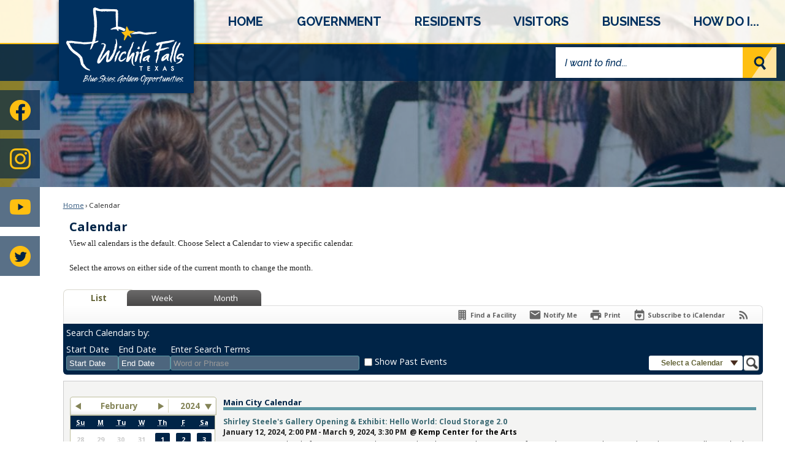

--- FILE ---
content_type: text/html; charset=utf-8
request_url: https://wichitafallstx.gov/calendar.aspx?view=list&year=2024&month=2&day=19
body_size: 41796
content:

<!DOCTYPE html>
<html lang="en">
<head>

	<meta http-equiv="Content-type" content="text/html; charset=UTF-8" />
<!-- Google Tag Manager for GA4 -->
				<script>(function(w,d,s,l,i){w.GAMeasurementID='G-3T513SS07V';w[l]=w[l]||[];w[l].push({'gtm.start':
				new Date().getTime(),event:'gtm.js'});var f=d.getElementsByTagName(s)[0],
				j=d.createElement(s),dl=l!='dataLayer'?'&l='+l:'';j.async=true;j.src=
				'https://www.googletagmanager.com/gtm.js?id='+i+dl;f.parentNode.insertBefore(j,f);
				})(window,document,'script','cpDataLayerGA4','GTM-K73C5PS');</script>
				<!-- End Google Tag Manager for GA4 -->
				<script type='text/javascript'>
					var enableTelemetry = 'false'
					var aiConfig = {
					instrumentationKey: '1cde048e-3185-4906-aa46-c92a7312b60f'						
					}
					var appInsights = window.appInsights || function (a) { function b(a) { c[a] = function () { var b = arguments; c.queue.push(function () { c[a].apply(c, b) }) } } var c = { config: a }, d = document, e = window; setTimeout(function () { var b = d.createElement('script'); b.src = a.url || 'https://js.monitor.azure.com/scripts/a/ai.0.js', d.getElementsByTagName('script')[0].parentNode.appendChild(b) }); try { c.cookie = d.cookie } catch (a) { } c.queue = []; for (var f = ['Event', 'Exception', 'Metric', 'PageView', 'Trace', 'Dependency']; f.length;)b('track' + f.pop()); if (b('setAuthenticatedUserContext'), b('clearAuthenticatedUserContext'), b('startTrackEvent'), b('stopTrackEvent'), b('startTrackPage'), b('stopTrackPage'), b('flush'), !a.disableExceptionTracking) { f = 'onerror', b('_' + f); var g = e[f]; e[f] = function (a, b, d, e, h) { var i = g && g(a, b, d, e, h); return !0 !== i && c['_' + f](a, b, d, e, h), i } } return c }(aiConfig);
					window.appInsights = appInsights, appInsights.queue && 0 === appInsights.queue.length;
					// Add telemetry initializer
					appInsights.queue.push(function() {
						appInsights.context.addTelemetryInitializer(function(envelope) {
							var telemetryItem = envelope.data.baseData;
							// To check the telemetry item’s type:
							if (!false)
							{
								//If the telemetry is not enabled, we still want to capture Google map custom event, so only allow that
								if (envelope.name.indexOf('.Event') == -1)
									return false;
							}
						});
					});						
					appInsights.trackPageView();
				</script>
	<script>
		function populateAntiForgery(token) {
			var input = document.createElement("input");
			input.name = "__RequestVerificationToken";
			input.type = "hidden";
			input.value = token;
			var absPat = /^https?:\/\/|^\/\//i;
			var forms = document.getElementsByTagName("form");
			for (var i = 0; i < forms.length; i++) {
				if (forms[i].method == "post" &&
					!forms[i].querySelector('[name="__RequestVerificationToken"]') &&
					!absPat.test(forms[i].getAttribute("action"))) {
					forms[i].appendChild(input.cloneNode());
				}
			}
		}

		function getAntiForgeryToken(callback, error) {
			var xhr = new XMLHttpRequest();
			xhr.open("GET", "/antiforgery");
			xhr.addEventListener("load", function() {
				try {
					if (this.status !== 200) {
						throw Error("Invalid status. Could not retrieve antiforgery token.");
		}
					var obj = JSON.parse(this.responseText);
					callback(obj.token);
				} catch (e) {
					typeof error === "function" && error(e);
				}
			});
			xhr.send();
		}

		getAntiForgeryToken(function(token) {
			if (document.readyState === "complete"
				|| document.readyState === "loaded" 
				|| document.readyState === "interactive") {
				populateAntiForgery(token);
				return;
			}
			document.addEventListener("DOMContentLoaded", function() {
				populateAntiForgery(token);
			}, false);
		}, console.error);
			</script>
			

	<script type="text/javascript">
		window.departmentHeader = {};
		window.pageSectionTracker = {};
		window.isResponsiveEnabled = true;
		window.isRemoveSetHeights= false;
		if (window.isRemoveSetHeights) {
			document.documentElement.className += ' removeSetHeights';
		}
		window.mainMenuMediaQuery = 'screen and (max-width: 40em)';
		window.isMobileBrowserIncludingTablets = false;
		window.fixedResponsiveMenu = false;
		window.fullWidthResponsiveMenu = false;
		window.responsiveMenuHeight = '';
		window.responsiveMenuFontSize = '';
		(function () {
			window.setSizeCookie = function () {
				document.cookie = "dpi=" + window.devicePixelRatio + "; path=/";
				document.cookie = "viewportWidth=" + window.innerWidth + "; path=/";
				document.cookie = "viewportHeight=" + window.innerHeight + "; path=/";
				if (screen && screen.width && screen.height) {
					document.cookie = "screenWidth=" + screen.width + "; path=/";
					document.cookie = "screenHeight=" + screen.height + "; path=/";
				}
				document.cookie = "responsiveGhost=1; path=/";
			};

			setSizeCookie();
		}());
	</script>
		<meta name="viewport" content="width=device-width, initial-scale=1">
	<script async src="https://docaccess.com/docbox.js"></script>
	
	
	<meta name="theme-color" content="#002447">
	<link rel="icon" href="/images/favicon.ico" type="image/x-icon" />
	<link rel="shortcut icon" href="/images/favicon.ico" type="image/x-icon" />
		<title>Calendar • Wichita Falls • CivicEngage</title>

			<script src="/Assets/Scripts/jQuery/jquery-2.2.4.min.js"></script>
	<script src="/Assets/Scripts/jQuery/jQuery-migrate-1.4.1.js" type="text/javascript"></script>
	

	<!--[if IE 6]><script language="JavaScript" type="text/javascript"> var isie6 = true; </script><![endif]-->
	<!--[if IE 7]><script language="JavaScript" type="text/javascript"> var isie7 = true; </script><![endif]-->
	<!--[if IE 8]><script language="JavaScript" type="text/javascript"> var isie8 = true; </script><![endif]-->
	<!--[if IE 9]><script language="JavaScript" type="text/javascript"> var isie8 = true; </script><![endif]-->
	<script type="text/javascript"><!--
	var intCountryCode = 840;
	var externalSiteDialogHeight = '350px';
	var order = '';
//--></script>
	
	<link href="/-1465647691.css" rel="stylesheet" type="text/css" />	<link href="/133395252.css" rel="stylesheet" type="text/css" />

	<link rel="stylesheet" type="text/css" href="/Assets/Styles/Print.css" media="print">
	<script type="text/javascript">
		window.Pages = window.Pages || {};
		// FrontEnd RWD initialization
		window.Pages.rwdReady = $.Deferred();
		window.Pages.toolBarDeferred = $.Deferred();
		window.Pages.rwdSetupComplete = $.Deferred();
		window.Pages.megaMenuLoaded = $.Deferred();
		window.Pages.angularToolbarComplete = $.Deferred();
		window.Pages.frontEndToolbarComplete = $.Deferred();
	</script>
	

	<meta http-equiv="Content-Type" content="text/html; charset=UTF-8">
		
	
	<link rel="stylesheet" href="/App_Themes/CP/nmenu.css" type="text/css">

    
	<!-- Dynamic Header Scripts -->
	
	<!--Reference Stylesheet-->
	
    
		<!--Dynamic Header Styles-->
	<style type="text/css">
	
	</style>
	
	
	

<script src="/-1992112027.js" type="text/javascript"></script>

	<script src="/-28722462.js" type="text/javascript"></script>
	
	

	<!--[if lte IE 8]><link rel="stylesheet" type="text/css" href="/App_Themes/ie8.css"><![endif]-->
	<!--[if lte IE 7]><link rel="stylesheet" type="text/css" href="/App_Themes/ie7.css"><![endif]-->
	<!--[if lte IE 6]><link rel="stylesheet" type="text/css" href="/App_Themes/ie6.css"><![endif]-->
	<!--[if lt IE 9]><script type="text/javascript" src="/Scripts/html5.js"></script><![endif]-->

	<script type="text/javascript">
		setEditorVariables(false, 840);
		function getPrintPreviewType() { return 0; } function printPreview() {pPreview(getPrintPreviewType()); }
	</script>
	<script src="/Assets/Scripts/AlpineJS/3.14.1/alpine.min.js" type="text/javascript" defer="defer"></script>
</head>
<body class="wide " >

    <script>jQuery(document).click(function (event) {
	var target = jQuery(event.target);
	if (target.attr('src') && target.parents('.image').length && target.parents('.widget').length) {
		var text = target.attr('title');
		
		if (!text.length) {
			text = "N/A";
		}
		ga('send',
			{
				hitType: 'event',
				eventCategory: 'Image',
				eventAction: 'Image - ' + text,
				eventLabel: window.location.href
			});
	}
	if (target.is('button') || target.hasClass('button') || target.parents().hasClass('button')) {
		var text = "";
		if (target.parents('.button')[0]) {
			text = target.parents('.button').first().text();
		} else if (target.text().length) {
			text = target.text();
		} else if (target.attr('title').length) {
			text = target.attr('title');
		}
		if (!text.length) {
			text = "N/A";
		}
		ga('send',
			{
				hitType: 'event',
				eventCategory: 'Button',
				eventAction: 'Button - ' + text,
				eventLabel: window.location.href
			});
	}
	if (target.parents('.widgetCustomHtml').length) {
		ga('send',
			{
				hitType: 'event',
				eventCategory: 'Custom Html',
				eventAction: 'Custom Html Clicked',
				eventLabel: window.location.href
			});
	}
	if (target.parents('.editor').length) {
		ga('send',
			{
				hitType: 'event',
				eventCategory: 'Editor',
				eventAction: 'Editor Link Clicked',
				eventLabel: window.location.href
			});
	}
	if (target.parents('.GraphicLinks').length) {
		var text = "";
		var targetGraphicLink = target;
		if (target.hasClass('widgetGraphicLinksLink')) {
			targetGraphicLink = jQuery(target.children()[0]);
		}
		if (targetGraphicLink.hasClass('text')) {
			text = targetGraphicLink.text();
		} else if (targetGraphicLink.attr('src').length) {
			if (targetGraphicLink.attr('alt').length) {
				text = targetGraphicLink.attr('alt');
			} else {
				text = targetGraphicLink.attr('src');
			}
		} else {
			text = "N/A";
		}
		ga('send',
			{
				hitType: 'event',
				eventCategory: 'Graphic Links',
				eventAction: 'Graphic Link - ' + text,
				eventLabel: window.location.href
			});
	}
	if (target.parents('.InfoAdvanced').length) {
		ga('send',
			{
				hitType: 'event',
				eventCategory: 'Info Advanced',
				eventAction: 'Info Advanced Clicked',
				eventLabel: window.location.href
			});
	}
	if (target.parents('.list').length) {
		ga('send',
			{
				hitType: 'event',
				eventCategory: 'List',
				eventAction: 'List Clicked',
				eventLabel: window.location.href
			});
	}
	if (target.parents('.megaMenuItem').length || target.parents('.topMenuItem').length) {
		var megaMenuText = jQuery('.topMenuItem.mouseover').find('span').text();
		var breadCrumbs = [];
		jQuery('.breadCrumbs > li').each(function () {
			 breadCrumbs.push(this.textContent);
		});
		var pageTitle = breadCrumbs.join('>');
		var subTitleText = target.parents('.megaMenuItem').children('.widgetTitle').children().text();
		var text = "";
		if (pageTitle) {
			text += pageTitle + " | ";
		} else {
			text += document.title + ' - ';
		}
		if (target.text() == "" && megaMenuText == "") {
			text += "N/A";
		} else if (target.text().length && megaMenuText.length) {
			if (megaMenuText == target.text()) {
				text += megaMenuText;
			} else {
				text += megaMenuText + " - " + subTitleText + " - " + target.text();
			}
		} else if (target.text() == "") {
			text += megaMenuText;
		} else {
			text += target.text();
		}
		if (!text.length) {
			text = "N/A";
		}
		ga('send',
			{
				hitType: 'event',
				eventCategory: 'Mega Menu',
				eventAction: 'Mega Menu : ' + text,
				eventLabel: window.location.href
			});
	}
	if (target.parents('.widgetNewsFlash').length && target.parents('.widgetItem').length) {
		var text = jQuery(target.parents('.widgetItem')[0]).find('.widgetTitle').children().text();
		if (!text.length) {
			text = "N/A";
		}
		ga('send',
			{
				hitType: 'event',
				eventCategory: 'News Flash',
				eventAction: 'News Flash - ' + text,
				eventLabel: window.location.href
			});
	}
	if (target.hasClass('widgetQuickLinksLink') || target.find('.widgetQuickLinksLink').length) {
		var text = target.text();
		if (!text.length) {
			text = "N/A";
		}
		ga('send',
			{
				hitType: 'event',
				eventCategory: 'Quick Links',
				eventAction: 'Quick Links - ' + text,
				eventLabel: window.location.href
			});
	}
	if (target.attr('src') && target.parents('.cpSlideshow').length) {
		var text = target.attr('title');
		if (!text.length) {
			text = "N/A";
		}
		ga('send',
			{
				hitType: 'event',
				eventCategory: 'Slideshow',
				eventAction: 'Slideshow - ' + text,
				eventLabel: window.location.href
			});
	}
	if (target.parents('.widgetText').length) {
		ga('send',
			{
				hitType: 'event',
				eventCategory: 'Text',
				eventAction: 'Text Link Clicked',
				eventLabel: window.location.href
			});
	}
});</script>

    <div id="fb-root"></div>
<div id=skipToContentLinks>
<a href="#contentarea" target="_self" class="skipToContentLink">Skip to Main Content</a>
</div>
    <form id="frmReferenceFormForTelerikEditorDialogs"></form>

        <input type="hidden" id="GoogleMapsKey" value="AIzaSyDWUuE-ifkbhxblF920N8MjpBdTg1Wt784" />



    <input type="hidden" id="cpcDomain" value="https://cp-civicplusuniversity2.civicplus.com">
    <input type="hidden" id="hdnStructureID" value="7" />
    <input type="hidden" id="hdnContentCollectionID" value="373e83a4-c654-4fb5-8de1-1d51e20254fb" />
    <input type="hidden" id="hdnWorkingCopyID" value="00000000-0000-0000-0000-000000000000" />
    <input type="hidden" id="hdnThemeID" value="12" />
    <input type="hidden" id="pageIsFrontEnd" value="true" />
    <input type="hidden" id="pageModuleID" value="58" />
    <input type="hidden" id="pagePageID" />

        <input type="hidden" id="hdnModuleID" value="58" />
    <div id="stickyPlaceholder"></div>
    <div id="outer-wrap" class="outer-wrap">
        <div id="inner-wrap" class="inner-wrap">
                <div id="divToolbars" class="cpToolbars newCP mui-fixed" style="">
                    



                </div>
            <div id="bodyWrapper">
                <div id="mainNavHolderMobile" class="mainNavHolderMobile"></div>
                
<div data-cpRole="structuralContainer" id="structuralContainer1">
<!-- Site Id / Search --><div data-cpRole="structuralContainer" id="structuralContainer3">
<div data-cpRole="banner" id="banner1"><!-- Main Nav --><div data-cpRole="structuralContainer" id="structuralContainer2">
<div class="siteWrap"><div data-cpRole="banner" id="banner2" class="logo empty">




				<a id="banner2-21" style="			display: block; text-align: center;
" class="bannerObject" href="/" target="_self"><img alt="home page" class="bannerObject" height="159" src="/ImageRepository/Document?documentID=35606" width="232" /></a>
</div><nav data-cpRole="nav" id="mainNav" class="siteNav mainNav" role="navigation">
<ol id="mainNavMenu" data-parent="1" class="rootNavMenu" role="menu"><!--
--><li id="MainItem1503" class="topMenuItem" role="none" data-pageid="1503" data-displaymegamenu="True"><!--
			--><!--
			--> <a role="menuitem"  id="mainNavHome" class="navMainItem mainNavItem mainNavItem1" href="/" target="_self">   Home </a>			<!--
			--><!--
			--></li><!----><li id="MainItem27" class="topMenuItem" role="none" data-pageid="27" data-displaymegamenu="True"><!--
			--><!--
			--> <a role = "menuitem" aria-haspopup=true aria-expanded='false' id = "mainNavGovernment" class="navMainItem mainNavItem mainNavItem2" href="/27/Government" target = "_self" >   Government </a>			<!--
			--><!--
			--></li><!----><li id="MainItem444" class="topMenuItem" role="none" data-pageid="444" data-displaymegamenu="True"><!--
			--><!--
			--> <a role = "menuitem" aria-haspopup=true aria-expanded='false' id = "mainNavResidents" class="navMainItem mainNavItem mainNavItem3" href="/444/Residents" target = "_self" >   Residents </a>			<!--
			--><!--
			--></li><!----><li id="MainItem54" class="topMenuItem" role="none" data-pageid="54" data-displaymegamenu="True"><!--
			--><!--
			--> <a role = "menuitem" aria-haspopup=true aria-expanded='false' id = "mainNavVisitors" class="navMainItem mainNavItem mainNavItem4" href="/54/Visitors" target = "_self" >   Visitors </a>			<!--
			--><!--
			--></li><!----><li id="MainItem35" class="topMenuItem" role="none" data-pageid="35" data-displaymegamenu="True"><!--
			--><!--
			--> <a role = "menuitem" aria-haspopup=true aria-expanded='false' id = "mainNavBusiness" class="navMainItem mainNavItem mainNavItem5" href="/35/Business" target = "_self" >   Business </a>			<!--
			--><!--
			--></li><!----><li id="MainItem7" class="topMenuItem" role="none" data-pageid="7" data-displaymegamenu="True"><!--
			--><!--
			--> <a role = "menuitem" aria-haspopup=true aria-expanded='false' id = "mainNavHowDoI" class="navMainItem mainNavItem mainNavItem6" href="/7/How-Do-I" target = "_self" >   How Do I... </a>			<!--
			--><!--
			--></li><!---->
</ol>


	<script type="text/javascript">
		(function () {
			function setupMenu() {
				const menuID = 'mainNavMenu';
				const menuType = MAIN_MENU;

				//setup menu manager properties for main menu
				if (!menuManager.mobileMainNav && true)
					menuManager.adjustMainItemsWidth('#' + menuID);
				menuManager.isMainMenuEditable = false;
				menuManager.mainMenuMaxSubMenuLevels = 4;
				menuManager.setMOMMode(2, menuType);

				//Init main menu
				const setupDraggable = menuManager.isMainMenuEditable;
				const urlToGetHiddenMenus = '/Pages/MenuMain/HiddenMainSubMenus?pageID=1&moduleID=58&themeID=12&menuContainerID=mainNav';

				menuManager.setupMenu(menuID, 'mainNav', menuType, setupDraggable, urlToGetHiddenMenus);
				menuManager.mainMenuInit = true;
				menuManager.mainMenuTextResizer = true;
				if (1.00 > 0)
					menuManager.mainMenuTextResizerRatio = 1.00;
				if (window.isResponsiveEnabled)
					menuManager.mainMenuReady.resolve();

			}

			if (document.readyState === "complete"
				|| document.readyState === "loaded"
				|| document.readyState === "interactive") {
				setupMenu();
				return;
			}

			document.addEventListener("DOMContentLoaded", setupMenu);
		})();
	</script>


<aside data-cpRole="megaMenu" id="megaMenu" class="megaMenu" style="display: none;"><input type="hidden" id="megaMenuPopupDirection" value="0"><input type="hidden" id="megaMenuWidthReference" value="0"><aside role="menu" data-cpRole="contentContainer" id="mainNavMegaMenu1503" class="contentTop mainNavMegaMenu megaMenuContainer pageID_1503 hidden" data-orientation="horizontal">	<div id="cc29058162-7a9c-4b38-a118-3ab5411bfc62" data-containerid="29058162-7a9c-4b38-a118-3ab5411bfc62" class="pageContent cpGrid cpGrid24 showInMobile">
				                



	</div>
</aside><aside role="menu" data-cpRole="contentContainer" id="mainNavMegaMenu27" class="contentTop mainNavMegaMenu megaMenuContainer pageID_27 hidden" data-orientation="horizontal">	<div id="cc246b6c50-e4cc-419e-b8dc-93d78735b0d9" data-containerid="246b6c50-e4cc-419e-b8dc-93d78735b0d9" class="pageContent cpGrid cpGrid24 showInMobile">
				                



	</div>
</aside><aside role="menu" data-cpRole="contentContainer" id="mainNavMegaMenu444" class="contentTop mainNavMegaMenu megaMenuContainer pageID_444 hidden" data-orientation="horizontal">	<div id="cc468ae207-1297-49fd-972e-1c67506a530a" data-containerid="468ae207-1297-49fd-972e-1c67506a530a" class="pageContent cpGrid cpGrid24 showInMobile">
				                



	</div>
</aside><aside role="menu" data-cpRole="contentContainer" id="mainNavMegaMenu54" class="contentTop mainNavMegaMenu megaMenuContainer pageID_54 hidden" data-orientation="horizontal">	<div id="cc6ef1e0d7-fb01-476c-84da-83cebac9a378" data-containerid="6ef1e0d7-fb01-476c-84da-83cebac9a378" class="pageContent cpGrid cpGrid24 showInMobile">
				                



	</div>
</aside><aside role="menu" data-cpRole="contentContainer" id="mainNavMegaMenu35" class="contentTop mainNavMegaMenu megaMenuContainer pageID_35 hidden" data-orientation="horizontal">	<div id="cc5e93d1ee-2126-4ba7-8f55-e194fbce41b6" data-containerid="5e93d1ee-2126-4ba7-8f55-e194fbce41b6" class="pageContent cpGrid cpGrid24 showInMobile">
				                



	</div>
</aside><aside role="menu" data-cpRole="contentContainer" id="mainNavMegaMenu7" class="contentTop mainNavMegaMenu megaMenuContainer pageID_7 hidden" data-orientation="horizontal">	<div id="ccb7ce4059-829f-413c-8b70-62d871aa0c7f" data-containerid="b7ce4059-829f-413c-8b70-62d871aa0c7f" class="pageContent cpGrid cpGrid24 showInMobile">
				                



	</div>
</aside></aside></nav></div>
</div><div data-cpRole="structuralContainer" id="structuralContainer4">
<div data-cpRole="structuralContainer" id="structuralContainer4a">
<div class="siteWrap"><header class="siteHeader"><aside data-cpRole="contentContainer" id="contentContainer3" class="search_ts">	<div id="cc7f5a2f2f-a6db-4cc7-9540-7000a17f9913" data-containerid="7f5a2f2f-a6db-4cc7-9540-7000a17f9913" class="pageContent cpGrid cpGrid24 isLockedContainer showInMobile">
				                

		<div class="row outer wide"><!--
--><div class="outer col col24 first last" style="" data-widgetcontainerid="0f324cec-1c56-41b1-a2f7-35ac89121d97">				
	<div class="row nest first last wide">
	
	<div class="inner col col24 first last id64ecf769-2ee7-48f3-8f54-b7acb1f4b411" style="" data-widgetcontainerid="64ecf769-2ee7-48f3-8f54-b7acb1f4b411">	
<div data-widget-id="75390cf8-147a-456e-9e90-1de46ac686b3" data-widget-controller-path="/Layout/WidgetSearch">
	
	<script defer type="text/javascript" src="/Common/Controls/jquery-ui-1.14.1/jquery-ui.min.js"></script>
	<script defer src="/Areas/Layout/Assets/Scripts/Search.js" type="text/javascript"></script>
	<script defer type="text/javascript">

		$(document).ready(function () {
			try {
				$(".widgetSearchButton.widgetSearchButton75390cf8-147a-456e-9e90-1de46ac686b3").click(function (e) {
				e.preventDefault();
					if (false||$("#ysnSearchOnlyDept75390cf8-147a-456e-9e90-1de46ac686b3").is(':checked'))
					{
						doWidgetSearch($(this).siblings(".widgetSearchBox").val(), Number(0));
					}
					else {
						doWidgetSearch($(this).siblings(".widgetSearchBox").val(), 0);
					}
			});
			$("#searchField75390cf8-147a-456e-9e90-1de46ac686b3").keypress(function (e) {
				if (window.clipboardData) {
					if (e.keyCode === 13) {
						if ($("#ysnSearchOnlyDept75390cf8-147a-456e-9e90-1de46ac686b3").is(':checked') || false) {
								doWidgetSearch($(this).val(), Number(0));
							} else {
								doWidgetSearch($(this).val(), 0);
							}
						return false;
					}
				} else {
					if (e.which === 13) {
						if ($("#ysnSearchOnlyDept75390cf8-147a-456e-9e90-1de46ac686b3").is(':checked') || false) {
								doWidgetSearch($(this).val(), Number(0));
							} else {
								doWidgetSearch($(this).val(), 0);
							}
						return false;
					}
				}
				return true;
			});

				if (true) {
					var currentRequest = null;
					var $searchField = $("#searchField75390cf8-147a-456e-9e90-1de46ac686b3").autocomplete({
						source: function (request, response) {
							currentRequest = $.ajax({
								url: '/Search/AutoComplete' + ($("#ysnSearchOnlyDept75390cf8-147a-456e-9e90-1de46ac686b3").is(':checked') || false? '?departmentId=0' : ''),
								dataType: "json",
								timeout: 10000,
								beforeSend: function () {
									if (currentRequest != null) {
										currentRequest.abort();
									}
								},
								data:
								{
									term: request.term,
								},
								success: function (data) {
									response(data);
									$('.autoCompleteError').remove();
								},
								error: function (xmlhttprequest, textstatus, message) {
									if (textstatus === "timeout") {
										if ($("#searchField75390cf8-147a-456e-9e90-1de46ac686b3").siblings('.autoCompleteError').length == 0)
											$('<span class="autoCompleteError"><p class="alert error">Search autocomplete is currently not responding. Please try again later.</p></span>').insertAfter($("#searchField75390cf8-147a-456e-9e90-1de46ac686b3"));
									}
								}
							});
						},
						html: true,
						delay: 500,
						select: function (event, ui) {
							$(this).val(ui.item.value);
							$(this).next().click();
						}
					});

					$searchField.data("ui-autocomplete")._renderItem = function (ul, item) {
						return $("<li class=\"itemList\"></li>")
							.data("ui-autocomplete-item", item)
							.append("<a>" + item.label + "</a>")
							.appendTo(ul);
					};
}
}
			catch(e) {} //we're going to eat this error. Autocomplete won't work but we dont wan't to break anything else on the page.
		});
	</script>

	<section id="widgetPreviewSearch" class="widget widgetSearch skin12 widgetOptionSet26" style="display: block;" aria-label="Search">
				<!-- For the button right and inside -->
		<div class="widgetBody buttonRightInside">
			<input class="widgetSearchBox widgetSearchBox75390cf8-147a-456e-9e90-1de46ac686b3" cp5ph="true" id="searchField75390cf8-147a-456e-9e90-1de46ac686b3" name="searchField" onchange="searchBtnApplyQuery();" placeholder="I want to find..." title="I want to find..." type="text" value="" />
						<a href="/Search/Results" id="btnSearchIcon" class="widgetSearchButton widgetSearchButton75390cf8-147a-456e-9e90-1de46ac686b3" role="button"><img alt="Go to Site Search" class="imageHover" data-hover="/ImageRepository/Document?documentID=31316" data-image="/ImageRepository/Document?documentID=31317" src="/ImageRepository/Document?documentID=31317" /></a>

			<label class="searchLabel" for="searchField75390cf8-147a-456e-9e90-1de46ac686b3">Search</label>
		</div>

	</section>


<style scoped>
	  
		.widgetSearch ::-webkit-input-placeholder {
		color: #00305f;
	  }
		.widgetSearch :-moz-placeholder { /* Firefox 18- */
	   color: #00305f;
	}
		.widgetSearch ::-moz-placeholder {  /* Firefox 19+ */
	   color: #00305f;
	}
	.widgetSearch :-ms-input-placeholder {
	   color: #00305f;
	}
	

	.widgetSearch .widgetBody .widgetSearchBox75390cf8-147a-456e-9e90-1de46ac686b3
	{
		color: #00305f;
		background: #ffffff; border: 0; height: 50px; padding: 0 70px 0 15px; font-family: Raleway; font-weight: 500; font-style: italic; font-size: 1.1em;
	}
	.widgetSearch .widgetBody .widgetSearchButton75390cf8-147a-456e-9e90-1de46ac686b3
	{
		margin: 0;
	}
	.widgetSearch .widgetSearch-onlyDept75390cf8-147a-456e-9e90-1de46ac686b3
	{
		display: inline-block;
		color: #333;
		
		
		 padding-top: 10px;
	}
	#ysnSearchOnlyDept75390cf8-147a-456e-9e90-1de46ac686b3
	{
		position: relative;
		top: .125em;
	}

</style>

<link rel="stylesheet" href="/Common/Controls/jquery-ui-1.14.1/jquery-ui.min.css">
<link rel="stylesheet" href="/Common/Controls/jquery-ui-1.14.1/jquery-ui.theme.min.css">



<script type="text/javascript">
	//Updates search icons href to have the correct queryString
	function searchBtnApplyQuery() {
		document.getElementById("btnSearchIcon").href = "/Search?searchPhrase=" + document.getElementById("searchField75390cf8-147a-456e-9e90-1de46ac686b3").value;
	}
	</script>

</div>
	</div> <!-- inner column -->

	</div> <!-- inner row -->

			</div><!-- outer column --><!--		--></div> <!-- outer row -->


	</div>
</aside></header></div>
</div><div data-cpRole="structuralContainer" id="structuralContainer4b">
<div class="siteWrap"><aside data-cpRole="contentContainer" id="contentContainer30" class="welcome_ts">	<div id="cc8905a1be-a7c5-4201-8060-d55358e0acde" data-containerid="8905a1be-a7c5-4201-8060-d55358e0acde" class="pageContent cpGrid cpGrid24 showInMobile">
				                



	</div>
</aside></div>
</div>
</div>




		<div id="bannerImagesJSON20" class="hidden"></div>
		<div id="bannerSlideshowControls_banner1" class="bannerSlideshowControlsNew none " style="display:none">
			<a id="arrowPrev_banner1" tabindex="0" class="arrowNew prev" aria-label="Banner Arrow Previous"><svg style=" " class=""><use xmlns:xlink="http://www.w3.org/1999/xlink" xlink:href="#iconSlideshowArrowLeft"></use></svg></a>
			<a id="arrowNext_banner1" tabindex="0" class="arrowNew next" aria-label="Banner Arrow Next"><svg style=" " class=""><use xmlns:xlink="http://www.w3.org/1999/xlink" xlink:href="#iconSlideshowArrowRight"></use></svg></a>
		</div>
			<script type="text/javascript">
				$(window).on("load", function () {
					$.when(window.Pages.rwdSetupComplete)
						.done(function () {
							renderExternalBannerSlideshow('banner1',
								{"BannerOptionID":20,"ThemeID":12,"SlotName":"banner1","Name":"Default","IsDefault":true,"BannerMode":2,"SlideShowSlideTiming":"5","SlideshowTransition":0,"SlideShowTransitionTiming":"1","ImageScale":true,"ImageAlignment":1,"ImageScroll":true,"MuteSound":true,"VideoType":0,"Status":40,"SlideshowControlsPosition":0,"SlideshowControlsAlignment":0,"SlideshowBannerControlsColorScheme":0,"DisplayVideoPauseButton":false,"VideoPauseButtonAlignment":1,"VideoPauseButtonControlsAlignment":0,"VideoPauseButtonStyle":"#FFFFFF","VideoPauseButtonBackgroundStyle":"#000000","VideoPauseButtonAlignmentClass":"alignRight viewport","DisplaySlideshowPauseButton":true,"SlideshowControlsColor":"#FFFFFF","SlideshowControlsBackgroundColor":"#000000","SlideshowPauseButtonClass":"isHidden","BannerImages":[{"BannerImageID":31,"BannerOptionID":20,"FileName":"/ImageRepository/Document?documentID=31307","Height":256,"Width":2200,"StartingOn":null,"StoppingOn":null,"IsLink":false,"LinkAddress":null,"Sequence":1,"RecordStatus":0,"ModifiedBy":0,"ModifiedOn":"\/Date(-62135575200000)\/","AltText":""},{"BannerImageID":32,"BannerOptionID":20,"FileName":"/ImageRepository/Document?documentID=31308","Height":256,"Width":2200,"StartingOn":null,"StoppingOn":null,"IsLink":false,"LinkAddress":null,"Sequence":2,"RecordStatus":0,"ModifiedBy":0,"ModifiedOn":"\/Date(-62135575200000)\/","AltText":""},{"BannerImageID":33,"BannerOptionID":20,"FileName":"/ImageRepository/Document?documentID=31309","Height":256,"Width":2200,"StartingOn":null,"StoppingOn":null,"IsLink":false,"LinkAddress":null,"Sequence":3,"RecordStatus":0,"ModifiedBy":0,"ModifiedOn":"\/Date(-62135575200000)\/","AltText":""},{"BannerImageID":34,"BannerOptionID":20,"FileName":"/ImageRepository/Document?documentID=31310","Height":256,"Width":2200,"StartingOn":null,"StoppingOn":null,"IsLink":false,"LinkAddress":null,"Sequence":4,"RecordStatus":0,"ModifiedBy":0,"ModifiedOn":"\/Date(-62135575200000)\/","AltText":""}],"BannerVideos":[],"RecordStatus":0,"ModifiedBy":0,"ModifiedOn":"\/Date(-62135575200000)\/"},
								'/App_Themes/Simple - 2018/Images/',
								'Rotating');
						});
				});
			</script>

</div>
</div><!-- Main Content --><div data-cpRole="structuralContainer" id="structuralContainer5">
<div class="siteWrap"><div data-cpRole="structuralContainer" id="structuralContainer6" class="mainWrap" role="main">
<div data-cpRole="structuralContainer" id="structuralContainer7" class="outerContentWrap">
<div data-cpRole="structuralContainer" id="structuralContainer8" class="contentWrap">
<div data-cpRole="breadCrumbs" class="breadCrumbContainer" id="breadCrumbs">		<ol class="semanticList breadCrumbs">
			<li><a class="breadCrumb" href="/">Home</a></li><li>Calendar</li>
		</ol>

	   
    
</div>
<div data-cpRole="mainContentContainer" id="moduleContent">

<div id="ctl00_ctl00_MainContent_BodyWrapper">
	
	<script type="text/javascript"><!--
	var isie6 = false, isie7 = false, isie6or7 = false;
	var intCountryCode = 840;

	function setUrlLength(editor) {
		//Toggle Image Context Menu Items
		setMenuItems(editor);
		//setContentBackgroundColor(editor);
		removeIEParagraphs(editor);
	}
	function setUrlLengthAndToolToggle(editor) {
		var minToolsGroups = 2; // Number of MinimumSetOfTools tools groups.
		
		// Hide the MinimumSetOfTools on load.
		var toolbar = editor.get_toolContainer(); // Get toolbar container.
		var toolgroups = toolbar.getElementsByTagName("UL"); // Get all toolgroups containers.
		
		for (var i = toolgroups.length - 1; i >= minToolsGroups; i--)			toolgroups[i].style.display = "none";
		
		if (editor.isIE) {
			var elem = editor.get_element();
			elem.style.height = "430px";
 			elem.style.minHeight = "430px";
		}
		
		// Toggle Image Context Menu Items.
		setMenuItems(editor);
		//setContentBackgroundColor(editor);
		removeIEParagraphs(editor);
	}
//--></script><!--[if IE 6]><script type="text/javascript">isie6 = true; isie6or7 = true;</script><![endif]-->
<!--[if IE 7]><script type="text/javascript">isie7 = true; isie6or7 = true;</script><![endif]-->

	

	<form name="aspnetForm" method="post" action="./calendar.aspx?view=list&amp;year=2024&amp;month=2&amp;day=19" id="aspnetForm" style="display:inline;" onsubmit="return headerValidationCallback();" enctype="multipart/form-data" autocomplete="off">
<div>
<input type="hidden" name="__EVENTTARGET" id="__EVENTTARGET" value="" />
<input type="hidden" name="__EVENTARGUMENT" id="__EVENTARGUMENT" value="" />
<input type="hidden" name="__VIEWSTATE" id="__VIEWSTATE" value="ywIqCBdVpyUw9K5BrOO58vk2AJUtQ2Ym6Avv81sJRioI25F997N0F+JNB0mxhn4/lPJh6GKvcJ37qh07OvnBRrMBprutQ0G/qwVynnxYyDr4tn/0TkKdxxzgIpVRu9fKv/RtNoRsqHpF/tnINNYhnOe5SkxTV7ZvdrSvWet2S7AuesFnlDbtQ7sj3lYW2kJPyBpi6ehrif/By1bqEkeFNWGP+DouN7HrYuL8AOrEeDbZiJOCUBgcOuDlkK+v7zi+BW+lMV748DmU9nr2sYOn9UpplLt66HuK+uJpYlzAGqETyCyk+wLdqk/N6xtletxz7VHGPSHOLqoYK1dOh5DZsq2v3zNFs9zaG9+04VOr0r/V/XUko1YNGHAysDp3g+/5vPUuIIxWUCgDRxtIiXEsdPuxxpQR/[base64]/1/zGe0scDkALIGLSk57kbsSqB8U3peXi7vGzTcOHvNdpGf+UEa0dsa3M+ECdzBGrnaRi80ahoGm9qjaxcPfnBe6jqD5/xw4hFBVh3JP3k8PUTtjD44PgT9oiXXzXvjQUsWiN1twIxFmaGbTciGNhq6MmQnhKI2d8JLVjdohADW4/QzTVfRS0zJlLuayMIMsx06+4XVUG1WwC8GSI3819zmWXv6AizVFVtvrofDjJCR1DPBUvp0lDiGAqElb7MR4aY1Otuia7ceM0ijgCxNBvkkDASS+/5YM+aNKLAY4ZywFyaQv2E7ww4lsW5+NrFzQH4pIGaZ2TOvltx/0aZUgT89reBti4Agpqby5D3Tymg8WTHgpV2MIPMGSXIJyNpR1iuI4ogrxyfdihxleWefpasH8iVeYCLv9If/[base64]/6AsQdqQUul/csoDP+K4BEKmPV5ZIVOTIGe2hZN6Umv/rpME6h2kn6JnRjJUwg3frwXlmMuL63YEAV0KcXb2QQy6C2J486UaTT+HY9ebV21OH2I89nIlJ7gBgNPWP8qB2YK2z40td3zS9QzBjmHY5pGRENtmor9L4Uu1FE3c8mq0MEBM+bhvANN2A2PDt/EdRxy7jzf1mKic6+BcKr6dTcBSTcg5z9IP60Yz1J+FOTCE0glskG95gvTuvRKUNHPf7Qb5gCBZvQPJsVkRWMdGBJt5NO4gDmAn5KrtfwbZtVvuu9dY0gWndUTkZF8SWAiKaDNgtNsAWf/A1uInYZebs8Wa9zuFy/8COGZ0Nq7jIwh8woXSbMJ4oo4bL11zxZmNE3ASzB377cGrS/oEHIOO0rUUcCkz6nwpknOP450r09Ym62/vqRt8uX+s6YyXpPBup3CfvxhSKKLWra7jtWnNNu5QXOgeL738pFEmsbHsLzNxbeVMVUv3eFUsMJcOUNYyDpJrxg1Q0mS2ZcZwNYpB39lBOxp0st9iUd0v4qx2R8/XJX7lzvA8qAKCm6osiCNxJnCFjIBTuChHWeIe5eOEV4/tegRL4FLGWqHCXm9xYwW+G86ybFrzAwkGZCAw/SvIxvsnz/d6hXu15icTku0IF+o7FDT7lxrbH2Og+9dpF+MCUbkPk4Mx67f9PnTEszIQh2B/VUl+jmGHV6XIrjqjVcJkGPG+4lsTPr9ttpp+48rgQTXaygiYIDqkUUvXGpQfkQYZmDWKcDySLKHWpJU7oCshpggJRdIMbGQk/qpRNbcmC9bcSbF/ijlbn31+3IX94NNkCfe3RMj1MWTJsvWAwYRrFotMjD/IC/kHuYklD9HCTgmAENFItCDd9Qwz7xEVz603hvb7oMTSJe40mAKsPmSO1phfek5Ih10NQ8rvNcdJPKoSl97lNELdE85HZoRKHNY6Y/YjjYd0KxUFu3QlrHCNT7Ucvv4mur0au7xplZTLW5B4FtUgeUPyhq58zlwpFD1BDedJ658RdRkA9MnMjG1EFWSGZLVSxfIl6jNj/KFYADqXkapj5YYcUSD87J4AgiJpZeyUIEQKxwPMSMSPxm/f7uycJYJQ00f9vqXD3qE0618U7mO9uipyJuTw6P+4+UUoWAH9p0RwS8M9NzG2Fvruvi+SxfT5FNS1Ey1Ig179YBD4R61Pt/7De2SrofXoChLpI0kivsgnEJCxXF0m6y/VMJ21XgoPjsrxQuQQqHQeimo1zLvKjIMOrL2MkJSQa5YK/uZ90uiiQVyxy0OEJcbfTVSq6RzG44XrDRsUY2ywkoP6RoUp9zwfvV/zP73oYVdMmkeh3hJmDosgUX0nO+BnWiw2tb8RCkRh/zvKnNBEKRukrpmesvwEpKvNLhhFVPQgjboVXJtcKiQVMYEmDZRdWwYucdtvgd7iSUHA/Qg3mUB9PsPp42DRwtk6UE0KRdnLrKiaN8A0VAs6DEz5+EYoddEziz5cVtR1e8Ldj3hynA1O8FiC3nhhco4xhW5nIjm+RQZ8eQBAMwGyDkrgNU8GpXcn8ZZ4zG/yopVjRRzTvvCAjXkBaeVsWHPs7kRbCVIp+4fhC3HHd4JbQWlryFckJwyMyQ1W1hufEnD1/XKw/VxdwUwOAJoH6e9C7gBEwRWT1O1lb1+4tzj+vodRpyrhmYhZmGGkjdJfTm2Nci+mVitgFraVrb94LAIU21Ah1jp/4hg4dKRTSX9iX1NFCGZLVXhFF3AX07Pg7HwLQCokP14xRhE66W5y81s8+EeNOszudzW0Cz5J8Qw+QOlky/axuHHKkHirex3cF1zCzEn6IGGBVcjRpXYzql24IR9u1v439ZJdOXOhrJW49HrNlDvLuPzG29W2gMdVPli6aCeNSTJZ7Gta6oSBwchP73I4w15Mg2UPb2PZYAnbOqdbzhx1JHuC5spNNc0rp3pwX/KXdbnHDMmZoY6KLgVHXRfs8+cRPbxw6+Zo0Yxz5RAsytRQoMnFzwqbLpEtHfq5qA/g=" />
</div>

<script type="text/javascript">
//<![CDATA[
var theForm = document.forms['aspnetForm'];
if (!theForm) {
    theForm = document.aspnetForm;
}
function __doPostBack(eventTarget, eventArgument) {
    if (!theForm.onsubmit || (theForm.onsubmit() != false)) {
        theForm.__EVENTTARGET.value = eventTarget;
        theForm.__EVENTARGUMENT.value = eventArgument;
        theForm.submit();
    }
}
//]]>
</script>


<script src="/WebResource.axd?d=pynGkmcFUV13He1Qd6_TZDLabodcikOjfaxGftwY9HZ4kdGjeaKe0dWaPQB1vgEd44eKAO0Ba1XMxE47-4twmw2&amp;t=638901361900000000" type="text/javascript"></script>


<script src="/ScriptResource.axd?d=[base64]" type="text/javascript"></script>
<div>

	<input type="hidden" name="__VIEWSTATEGENERATOR" id="__VIEWSTATEGENERATOR" value="B66867E1" />
</div>
		<!--for archiving purpose-->
		<input name="ysnNotifyMe" type="hidden">
		<input name="strPage" type="hidden">
		<input name="intArchMainCatID" type="hidden">
		<input name="intArchMainItemID" type="hidden">
		 <script type="text/javascript">
//<![CDATA[
Sys.WebForms.PageRequestManager._initialize('ctl00$ctl00$MainContent$scriptManager', 'aspnetForm', ['tctl00$ctl00$MainContent$ModuleContent$ctl00$featured','featured','tctl00$ctl00$MainContent$ModuleContent$ctl00$contentUpdatePanelListView','','tctl00$ctl00$MainContent$ModuleContent$ctl00$contentUpdatePanel',''], [], [], 90, 'ctl00$ctl00');
//]]>
</script>

		<script type="text/javascript">
			Sys.WebForms.PageRequestManager.getInstance().add_beginRequest(beginRequest);
			Sys.WebForms.PageRequestManager.getInstance().add_pageLoaded(pageLoaded);
		</script>
		
		<div id="modulecontent" name="modulecontent.aspx" style="padding-top: 0px;">
<div id="contentarea" ></div>

<script src="/Assets/Scripts/RssBehavior.js"></script>
<script src="/common/modules/Calendar/Calendar.js"></script>
<script src="/Scripts/jquery.urlToLink.min.js"></script>

<link href="/Common/Modules/Calendar/CalendarSite.css" rel="stylesheet" />


<link href="/141947727.css" rel="stylesheet" type="text/css" />
<link rel="stylesheet" type="text/css" href="/common/modules/Calendar/print.css" media="print">

<div id="CalendarContent" class="newCP moduleContentNew">
	<div class="printHeader">
		
	</div>
	
	
	
	<div id="featured">
	
			
		
</div>
	
	<div id="aboveContent" style="display: none;"></div>
	<div id="contentDiv" class="contentMain listView selfClear" style="margin-right:0px;">
		<div id="ctl00_ctl00_MainContent_ModuleContent_ctl00_contentUpdatePanelListView">
	
				<div id="ctl00_ctl00_MainContent_ModuleContent_ctl00_header" class="header" style="">
					  <div class="text">
	  <h1>
Calendar	  </h1>
<span style="font-family: Verdana; font-size: 10pt;">View all calendars is the default. Choose Select a Calendar to view a specific calendar.<br><br>Select the arrows on either side of the current month to change the month.</span>  </div>

					<div id="subheader" class="nav">
						<nav aria-label="Calendar View">
							<ul class="tabs">
								<li id="ctl00_ctl00_MainContent_ModuleContent_ctl00_liListView" class="active">
									<a id="ctl00_ctl00_MainContent_ModuleContent_ctl00_lnkListView" onclick="changeView(&#39;list&#39;, &#39;19&#39;,&#39;2&#39;,&#39;2024&#39;,&#39;0&#39;); return false;" onkeypress="return this.onclick();" href="/"><span>List</span></a>
								</li>
								<li id="ctl00_ctl00_MainContent_ModuleContent_ctl00_liWeekView" class="">
									<a id="ctl00_ctl00_MainContent_ModuleContent_ctl00_lnkWeekView" onclick="changeView(&#39;week&#39;, &#39;19&#39;,&#39;2&#39;,&#39;2024&#39;,&#39;0&#39;); return false;" onkeypress="return this.onclick();" href="/"><span>Week</span></a>
								</li>
								<li id="ctl00_ctl00_MainContent_ModuleContent_ctl00_liMonthView" class="">
									<a id="ctl00_ctl00_MainContent_ModuleContent_ctl00_lnkMonthView" onclick="changeView(&#39;month&#39;, &#39;19&#39;,&#39;2&#39;,&#39;2024&#39;,&#39;0&#39;); return false;" onkeypress="return this.onclick();" href="/"><span>Month</span></a>
								</li>
							</ul>
						</nav>
						<nav aria-label="Miscellaneous Links">
							<ul class="misc">
								<li id="ctl00_ctl00_MainContent_ModuleContent_ctl00_liRSS"><a href="/rss.aspx#calendar" title="View RSS Feeds" aria-label="View RSS Feeds for Calendar">
									<svg aria-hidden="true"><use href="#iconRSS"></use></svg>
								</a></li>
								<li id="ctl00_ctl00_MainContent_ModuleContent_ctl00_liICal">
									<a id="ctl00_ctl00_MainContent_ModuleContent_ctl00_lnkiCal" aria-label="Subscribe To ICalendar" href="/iCalendar.aspx">
					  <svg aria-hidden="true"><use href="#iconSubscribeEvent"></use></svg>
										<span> Subscribe to iCalendar</span>
									</a>
								</li>
								<li>
									<a id="ctl00_ctl00_MainContent_ModuleContent_ctl00_lnkPrint" aria-label="Print" aria-hidden="true" onclick="printView(&#39;list&#39;); return false;" href="/">
										<svg aria-hidden="true"><use href="#iconPrint"></use></svg>
										<span> Print</span>
									</a>
								</li>
								
								<li id="ctl00_ctl00_MainContent_ModuleContent_ctl00_liNotifyMe">
									<a aria-label="Notify Me" href="/list.aspx?Mode=Subscribe#calendar">
					  <svg aria-hidden="true"><use href="#iconEmail"></use></svg>
										<span id="ctl00_ctl00_MainContent_ModuleContent_ctl00_lnkNotifyMe"> Notify Me</span></a>
								</li>
								
								<li>
									<a class="reserveFacility" href="/Facilities" aria-label="Find a Facility">
					  <svg aria-hidden="true"><use href="#iconFacility"></use></svg>
										<span> Find a Facility</span>
									</a>
								</li>
								
							</ul>
						</nav>
						<section aria-label="Calendar Module Search">
							<div class="search">
								<h2>Search Calendars by:</h2>
								<div class="inputs">
										<div class="calendarDateInput">
		<label class="calendarInputLabel" for="startDateFromAmsul">Start Date</label>		<span class="date">		<input  MaxLength="10" data-cp-datetimepicker='{"wrapInsideDiv": true}' Width="100%" title="Start Date" id="startDateFromAmsul" type="text" onkeydown="handleKeydown(event);"  placeholder="Start Date"  value="">
		</span>	</div>	<div class="calendarDateInput">		<label class="calendarInputLabel" for="endDateFromAmsul">End Date</label>		<span class="date">		<input  MaxLength="10" data-cp-datetimepicker='{"wrapInsideDiv": true}' Width="100%" title="End Date" id="endDateFromAmsul" type="text" onkeydown="handleKeydown(event);"  placeholder="End Date"  value="">
		</span>	</div>	<div class="calendarSearchInput">		<label class="calendarInputLabel" for="searchTerm">Enter Search Terms</label>		<input placeholder="Word or Phrase" onkeydown="handleKeydown(event);" title="Search Terms" id="searchTerm" type="text" ">
	</div>	<span class="showPastEvents"><input id="showPastEvents" class="pastEvents" type="checkbox"  onclick="checkShowPastEvents(this.checked)"/>
	<label id="showPastEventsLabel" for="showPastEvents" class="moduleContentNew pastEvents">Show Past Events</label></span>

									<a href="#" id="a_calendar" data-cp-toggle="dropdown" class="button" role="button" tabindex="0" aria-haspopup="true" aria-expanded="false" aria-controls="calendarSelectors"><span>Select a Calendar</span></a>
									<div id="calendarSelectors" class="calendarList" style="display: none;" aria-labelledby="a_calendar" tabindex="-1">
										<fieldset>
											<legend class="visuallyhidden">Select Calendar/Calendars to filter</legend>
											<ol>
    <li>
        <label for="allCalendars">
            <input type="checkbox" onkeypress="return this.onclick();" onclick="checkAllCalendars(this.checked);" title="All Calendars" id="allCalendars" checked>
            All Calendars
        </label>
    </li>
	<li>
  <label for="chkCalendarID_16">
		<input type="checkbox" onkeypress="return this.onclick();" onclick="boxChanged(this.checked);" id="chkCalendarID_16" name="chkCalendarID" title="CalendarID" value="16" checked="checked">
50 Plus Zone
	  </label>
	</li>
<input type="hidden" name="RssBehavior.16" data-add-item-behavior="1" data-modify-item-behavior="1" />	<li>
  <label for="chkCalendarID_32">
		<input type="checkbox" onkeypress="return this.onclick();" onclick="boxChanged(this.checked);" id="chkCalendarID_32" name="chkCalendarID" title="CalendarID" value="32" checked="checked">
Animal Services
	  </label>
	</li>
<input type="hidden" name="RssBehavior.32" data-add-item-behavior="1" data-modify-item-behavior="1" />	<li>
  <label for="chkCalendarID_31">
		<input type="checkbox" onkeypress="return this.onclick();" onclick="boxChanged(this.checked);" id="chkCalendarID_31" name="chkCalendarID" title="CalendarID" value="31" checked="checked">
Building Inspections
	  </label>
	</li>
<input type="hidden" name="RssBehavior.31" data-add-item-behavior="1" data-modify-item-behavior="1" />	<li>
  <label for="chkCalendarID_27">
		<input type="checkbox" onkeypress="return this.onclick();" onclick="boxChanged(this.checked);" id="chkCalendarID_27" name="chkCalendarID" title="CalendarID" value="27" checked="checked">
Cemetery Calendar
	  </label>
	</li>
<input type="hidden" name="RssBehavior.27" data-add-item-behavior="1" data-modify-item-behavior="1" />	<li>
  <label for="chkCalendarID_25">
		<input type="checkbox" onkeypress="return this.onclick();" onclick="boxChanged(this.checked);" id="chkCalendarID_25" name="chkCalendarID" title="CalendarID" value="25" checked="checked">
City Clerk Calendar
	  </label>
	</li>
<input type="hidden" name="RssBehavior.25" data-add-item-behavior="1" data-modify-item-behavior="1" />	<li>
  <label for="chkCalendarID_22">
		<input type="checkbox" onkeypress="return this.onclick();" onclick="boxChanged(this.checked);" id="chkCalendarID_22" name="chkCalendarID" title="CalendarID" value="22" checked="checked">
Community Development Calendar
	  </label>
	</li>
<input type="hidden" name="RssBehavior.22" data-add-item-behavior="1" data-modify-item-behavior="1" />	<li>
  <label for="chkCalendarID_28">
		<input type="checkbox" onkeypress="return this.onclick();" onclick="boxChanged(this.checked);" id="chkCalendarID_28" name="chkCalendarID" title="CalendarID" value="28" checked="checked">
D.A.R.E.
	  </label>
	</li>
<input type="hidden" name="RssBehavior.28" data-add-item-behavior="1" data-modify-item-behavior="1" />	<li>
  <label for="chkCalendarID_34">
		<input type="checkbox" onkeypress="return this.onclick();" onclick="boxChanged(this.checked);" id="chkCalendarID_34" name="chkCalendarID" title="CalendarID" value="34" checked="checked">
Finance Budget Calendar
	  </label>
	</li>
<input type="hidden" name="RssBehavior.34" data-add-item-behavior="1" data-modify-item-behavior="1" />	<li>
  <label for="chkCalendarID_23">
		<input type="checkbox" onkeypress="return this.onclick();" onclick="boxChanged(this.checked);" id="chkCalendarID_23" name="chkCalendarID" title="CalendarID" value="23" checked="checked">
Golf Calendar
	  </label>
	</li>
<input type="hidden" name="RssBehavior.23" data-add-item-behavior="1" data-modify-item-behavior="1" />	<li>
  <label for="chkCalendarID_19">
		<input type="checkbox" onkeypress="return this.onclick();" onclick="boxChanged(this.checked);" id="chkCalendarID_19" name="chkCalendarID" title="CalendarID" value="19" checked="checked">
Health Calendar
	  </label>
	</li>
<input type="hidden" name="RssBehavior.19" data-add-item-behavior="1" data-modify-item-behavior="1" />	<li>
  <label for="chkCalendarID_29">
		<input type="checkbox" onkeypress="return this.onclick();" onclick="boxChanged(this.checked);" id="chkCalendarID_29" name="chkCalendarID" title="CalendarID" value="29" checked="checked">
Library
	  </label>
	</li>
<input type="hidden" name="RssBehavior.29" data-add-item-behavior="1" data-modify-item-behavior="1" />	<li>
  <label for="chkCalendarID_14">
		<input type="checkbox" onkeypress="return this.onclick();" onclick="boxChanged(this.checked);" id="chkCalendarID_14" name="chkCalendarID" title="CalendarID" value="14" checked="checked">
Main City Calendar
	  </label>
	</li>
<input type="hidden" name="RssBehavior.14" data-add-item-behavior="1" data-modify-item-behavior="1" />	<li>
  <label for="chkCalendarID_24">
		<input type="checkbox" onkeypress="return this.onclick();" onclick="boxChanged(this.checked);" id="chkCalendarID_24" name="chkCalendarID" title="CalendarID" value="24" checked="checked">
MLK Calendar
	  </label>
	</li>
<input type="hidden" name="RssBehavior.24" data-add-item-behavior="1" data-modify-item-behavior="1" />	<li>
  <label for="chkCalendarID_15">
		<input type="checkbox" onkeypress="return this.onclick();" onclick="boxChanged(this.checked);" id="chkCalendarID_15" name="chkCalendarID" title="CalendarID" value="15" checked="checked">
Parks and Recreation
	  </label>
	</li>
<input type="hidden" name="RssBehavior.15" data-add-item-behavior="1" data-modify-item-behavior="1" />	<li>
  <label for="chkCalendarID_20">
		<input type="checkbox" onkeypress="return this.onclick();" onclick="boxChanged(this.checked);" id="chkCalendarID_20" name="chkCalendarID" title="CalendarID" value="20" checked="checked">
Police
	  </label>
	</li>
<input type="hidden" name="RssBehavior.20" data-add-item-behavior="1" data-modify-item-behavior="1" />	<li>
  <label for="chkCalendarID_26">
		<input type="checkbox" onkeypress="return this.onclick();" onclick="boxChanged(this.checked);" id="chkCalendarID_26" name="chkCalendarID" title="CalendarID" value="26" checked="checked">
Police Training
	  </label>
	</li>
<input type="hidden" name="RssBehavior.26" data-add-item-behavior="1" data-modify-item-behavior="1" />	<li>
  <label for="chkCalendarID_33">
		<input type="checkbox" onkeypress="return this.onclick();" onclick="boxChanged(this.checked);" id="chkCalendarID_33" name="chkCalendarID" title="CalendarID" value="33" checked="checked">
Public Meetings
	  </label>
	</li>
<input type="hidden" name="RssBehavior.33" data-add-item-behavior="1" data-modify-item-behavior="1" />	<li>
  <label for="chkCalendarID_21">
		<input type="checkbox" onkeypress="return this.onclick();" onclick="boxChanged(this.checked);" id="chkCalendarID_21" name="chkCalendarID" title="CalendarID" value="21" checked="checked">
Public Works
	  </label>
	</li>
<input type="hidden" name="RssBehavior.21" data-add-item-behavior="1" data-modify-item-behavior="1" />	<li>
  <label for="chkCalendarID_18">
		<input type="checkbox" onkeypress="return this.onclick();" onclick="boxChanged(this.checked);" id="chkCalendarID_18" name="chkCalendarID" title="CalendarID" value="18" checked="checked">
Special Events
	  </label>
	</li>
<input type="hidden" name="RssBehavior.18" data-add-item-behavior="1" data-modify-item-behavior="1" /></ol>
<script type="text/javascript">	numCheckable = 19;	numChecked = 19;	document.getElementById('allCalendars').checked = (numChecked == numCheckable);</script>
										</fieldset>
									</div>
									<label for="searchButton" class="visuallyHidden">Search</label>
									<input id="searchButton" type="image" onkeypress="this.onclick();" onclick="calendarSearch();" class="searchButton" alt="Search" title="Calendar Search" src="/Common/images/SearchButton.png">
								</div>
							</div>
						</section>
					</div>
				</div>
				<div class="list calendarViewList">
<div class="side">
	<div class="calendar">
	<h3 id="calendarSelectMonth" tabindex="0" data-cp-toggle="dropdown" aria-expanded="false" aria-haspopup="true" role="button" aria-controls="monthPopout">February</h3>
	<div id="monthPopout" class="miniPopout monthPopout" style="display:none;" role="listbox">
		<div class="miniPopoutTop">
			<div class="miniPopoutBtm">
				<ol role="none">
				<li role="none"><a role="option" aria-selected="false" href="#changeDateMonthDropDown" onkeypress="return this.onclick();" onclick="changeDate(2024,1, 'list','0', 'calendarSelectMonth');">January</a></li>
				<li role="none"><div role="option" aria-selected="true">February</div></li>
				<li role="none"><a role="option" aria-selected="false" href="#changeDateMonthDropDown" onkeypress="return this.onclick();" onclick="changeDate(2024,3, 'list','0', 'calendarSelectMonth');">March</a></li>
				<li role="none"><a role="option" aria-selected="false" href="#changeDateMonthDropDown" onkeypress="return this.onclick();" onclick="changeDate(2024,4, 'list','0', 'calendarSelectMonth');">April</a></li>
				<li role="none"><a role="option" aria-selected="false" href="#changeDateMonthDropDown" onkeypress="return this.onclick();" onclick="changeDate(2024,5, 'list','0', 'calendarSelectMonth');">May</a></li>
				<li role="none"><a role="option" aria-selected="false" href="#changeDateMonthDropDown" onkeypress="return this.onclick();" onclick="changeDate(2024,6, 'list','0', 'calendarSelectMonth');">June</a></li>
				<li role="none"><a role="option" aria-selected="false" href="#changeDateMonthDropDown" onkeypress="return this.onclick();" onclick="changeDate(2024,7, 'list','0', 'calendarSelectMonth');">July</a></li>
				<li role="none"><a role="option" aria-selected="false" href="#changeDateMonthDropDown" onkeypress="return this.onclick();" onclick="changeDate(2024,8, 'list','0', 'calendarSelectMonth');">August</a></li>
				<li role="none"><a role="option" aria-selected="false" href="#changeDateMonthDropDown" onkeypress="return this.onclick();" onclick="changeDate(2024,9, 'list','0', 'calendarSelectMonth');">September</a></li>
				<li role="none"><a role="option" aria-selected="false" href="#changeDateMonthDropDown" onkeypress="return this.onclick();" onclick="changeDate(2024,10, 'list','0', 'calendarSelectMonth');">October</a></li>
				<li role="none"><a role="option" aria-selected="false" href="#changeDateMonthDropDown" onkeypress="return this.onclick();" onclick="changeDate(2024,11, 'list','0', 'calendarSelectMonth');">November</a></li>
				<li role="none"><a role="option" aria-selected="false" href="#changeDateMonthDropDown" onkeypress="return this.onclick();" onclick="changeDate(2024,12, 'list','0', 'calendarSelectMonth');">December</a></li>
				</ol>
			</div>
		</div>
	</div>
	<a href="#prev" id="prevMonth" role="button"  aria-haspopup="false" onkeypress="return this.onclick();" onclick="changeDate(2024,1,'list','0', 'prevMonth'); return false;" class="prevMonth"><img  src="/Common/images/Calendar/MiniCalendarPrev.png" alt="Go to previous month"></a>
	<a href="#next" id="nextMonth" role="button" aria-haspopup="false" onkeypress="return this.onclick();" onclick="changeDate(2024,3,'list','0', 'nextMonth'); return false;" class="nextMonth"><img  src="/Common/images/Calendar/MiniCalendarNext.png" alt="Go to next month"></a>
	<h4 id="calendarSelectYear" tabindex="0" class="selectYear" data-cp-toggle="dropdown" aria-expanded="false" aria-haspopup="listbox" role="combobox" aria-controls="yearPopout">2024</h4>
	<div id="yearPopout" class="miniPopout yearPopout" style="display:none;" role="listbox">
		<div class="miniPopoutTop">
			<div class="miniPopoutBtm">
				<ol role="none">
					<li role="none"><a role="option" aria-selected="false" href="" onkeypress="return this.onclick();" onclick="changeDate(2021,2,'list','0', 'calendarSelectYear'); return false;">2021</a></li>
					<li role="none"><a role="option" aria-selected="false" href="" onkeypress="return this.onclick();" onclick="changeDate(2022,2,'list','0', 'calendarSelectYear'); return false;">2022</a></li>
					<li role="none"><a role="option" aria-selected="false" href="" onkeypress="return this.onclick();" onclick="changeDate(2023,2,'list','0', 'calendarSelectYear'); return false;">2023</a></li>
					<li role="none"><div role="option" aria-selected="true">2024</div></li>
					<li role="none"><a role="option" aria-selected="false" href="" onkeypress="return this.onclick();" onclick="changeDate(2025,2,'list','0', 'calendarSelectYear'); return false;">2025</a></li>
					<li role="none"><a role="option" aria-selected="false" href="" onkeypress="return this.onclick();" onclick="changeDate(2026,2,'list','0', 'calendarSelectYear'); return false;">2026</a></li>
					<li role="none"><a role="option" aria-selected="false" href="" onkeypress="return this.onclick();" onclick="changeDate(2027,2,'list','0', 'calendarSelectYear'); return false;">2027</a></li>
					<li role="none"><a role="option" aria-selected="false" href="" onkeypress="return this.onclick();" onclick="changeDate(2028,2,'list','0', 'calendarSelectYear'); return false;">2028</a></li>
					<li role="none"><a role="option" aria-selected="false" href="" onkeypress="return this.onclick();" onclick="changeDate(2029,2,'list','0', 'calendarSelectYear'); return false;">2029</a></li>
					<li role="none"><a role="option" aria-selected="false" href="" onkeypress="return this.onclick();" onclick="changeDate(2030,2,'list','0', 'calendarSelectYear'); return false;">2030</a></li>
				</ol>
			</div>
		</div>
	</div>
<!-- BEGIN CALENDAR DISPLAY ***** -->	<table summary="Calendar Display" role="grid" aria-labelledby="calendarSelectMonth">
		<thead role="rowgroup">
			<tr role="row">
				<th role="columnheader" scope="col"><abbr title="Sunday">Su</abbr></th>
				<th role="columnheader" scope="col"><abbr title="Monday">M</abbr></th>
				<th role="columnheader" scope="col"><abbr title="Tuesday">Tu</abbr></th>
				<th role="columnheader" scope="col"><abbr title="Wednesday">W</abbr></th>
				<th role="columnheader" scope="col"><abbr title="Thursday">Th</abbr></th>
				<th role="columnheader" scope="col"><abbr title="Friday">F</abbr></th>
				<th role="columnheader" scope="col"><abbr title="Saturday">Sa</abbr></th>
			</tr>
		</thead>
		<tbody role="rowgroup">
		<tr role="row">			<td role="gridcell" class="not" aria-colindex="1" aria-rowindex="1"><time datetime="2024-1-28">28</time></td>			<td role="gridcell" class="not" aria-colindex="2" aria-rowindex="1"><time datetime="2024-1-29">29</time></td>			<td role="gridcell" class="not" aria-colindex="3" aria-rowindex="1"><time datetime="2024-1-30">30</time></td>			<td role="gridcell" class="not" aria-colindex="4" aria-rowindex="1"><time datetime="2024-1-31">31</time></td>			<td role="gridcell" aria-colindex="5" aria-rowindex="1"><a tabindex="0" href='/calendar.aspx?view=list&amp;year=2024&amp;month=2&amp;day=1'> <time datetime="2024-2-1">1</time></a></td>			<td role="gridcell" aria-colindex="6" aria-rowindex="1"><a tabindex="-1" href='/calendar.aspx?view=list&amp;year=2024&amp;month=2&amp;day=2'> <time datetime="2024-2-2">2</time></a></td>			<td role="gridcell" aria-colindex="7" aria-rowindex="1"><a tabindex="-1" href='/calendar.aspx?view=list&amp;year=2024&amp;month=2&amp;day=3'> <time datetime="2024-2-3">3</time></a></td>		</tr>		<tr role="row">			<td role="gridcell" aria-colindex="1" aria-rowindex="2"><a tabindex="-1" href='/calendar.aspx?view=list&amp;year=2024&amp;month=2&amp;day=4'> <time datetime="2024-2-4">4</time></a></td>			<td role="gridcell" aria-colindex="2" aria-rowindex="2"><a tabindex="-1" href='/calendar.aspx?view=list&amp;year=2024&amp;month=2&amp;day=5'> <time datetime="2024-2-5">5</time></a></td>			<td role="gridcell" aria-colindex="3" aria-rowindex="2"><a tabindex="-1" href='/calendar.aspx?view=list&amp;year=2024&amp;month=2&amp;day=6'> <time datetime="2024-2-6">6</time></a></td>			<td role="gridcell" aria-colindex="4" aria-rowindex="2"><a tabindex="-1" href='/calendar.aspx?view=list&amp;year=2024&amp;month=2&amp;day=7'> <time datetime="2024-2-7">7</time></a></td>			<td role="gridcell" aria-colindex="5" aria-rowindex="2"><a tabindex="-1" href='/calendar.aspx?view=list&amp;year=2024&amp;month=2&amp;day=8'> <time datetime="2024-2-8">8</time></a></td>			<td role="gridcell" aria-colindex="6" aria-rowindex="2"><a tabindex="-1" href='/calendar.aspx?view=list&amp;year=2024&amp;month=2&amp;day=9'> <time datetime="2024-2-9">9</time></a></td>			<td role="gridcell" aria-colindex="7" aria-rowindex="2"><a tabindex="-1" href='/calendar.aspx?view=list&amp;year=2024&amp;month=2&amp;day=10'> <time datetime="2024-2-10">10</time></a></td>		</tr>		<tr role="row">			<td role="gridcell" aria-colindex="1" aria-rowindex="3"><a tabindex="-1" href='/calendar.aspx?view=list&amp;year=2024&amp;month=2&amp;day=11'> <time datetime="2024-2-11">11</time></a></td>			<td role="gridcell" aria-colindex="2" aria-rowindex="3"><a tabindex="-1" href='/calendar.aspx?view=list&amp;year=2024&amp;month=2&amp;day=12'> <time datetime="2024-2-12">12</time></a></td>			<td role="gridcell" aria-colindex="3" aria-rowindex="3"><a tabindex="-1" href='/calendar.aspx?view=list&amp;year=2024&amp;month=2&amp;day=13'> <time datetime="2024-2-13">13</time></a></td>			<td role="gridcell" aria-colindex="4" aria-rowindex="3"><a tabindex="-1" href='/calendar.aspx?view=list&amp;year=2024&amp;month=2&amp;day=14'> <time datetime="2024-2-14">14</time></a></td>			<td role="gridcell" aria-colindex="5" aria-rowindex="3"><a tabindex="-1" href='/calendar.aspx?view=list&amp;year=2024&amp;month=2&amp;day=15'> <time datetime="2024-2-15">15</time></a></td>			<td role="gridcell" aria-colindex="6" aria-rowindex="3"><a tabindex="-1" href='/calendar.aspx?view=list&amp;year=2024&amp;month=2&amp;day=16'> <time datetime="2024-2-16">16</time></a></td>			<td role="gridcell" aria-colindex="7" aria-rowindex="3"><a tabindex="-1" href='/calendar.aspx?view=list&amp;year=2024&amp;month=2&amp;day=17'> <time datetime="2024-2-17">17</time></a></td>		</tr>		<tr role="row">			<td role="gridcell" aria-colindex="1" aria-rowindex="4"><a tabindex="-1" href='/calendar.aspx?view=list&amp;year=2024&amp;month=2&amp;day=18'> <time datetime="2024-2-18">18</time></a></td>			<td role="gridcell" aria-colindex="2" aria-rowindex="4"><a tabindex="-1" href='/calendar.aspx?view=list&amp;year=2024&amp;month=2&amp;day=19'> <time datetime="2024-2-19">19</time></a></td>			<td role="gridcell" aria-colindex="3" aria-rowindex="4"><a tabindex="-1" href='/calendar.aspx?view=list&amp;year=2024&amp;month=2&amp;day=20'> <time datetime="2024-2-20">20</time></a></td>			<td role="gridcell" aria-colindex="4" aria-rowindex="4"><a tabindex="-1" href='/calendar.aspx?view=list&amp;year=2024&amp;month=2&amp;day=21'> <time datetime="2024-2-21">21</time></a></td>			<td role="gridcell" aria-colindex="5" aria-rowindex="4"><a tabindex="-1" href='/calendar.aspx?view=list&amp;year=2024&amp;month=2&amp;day=22'> <time datetime="2024-2-22">22</time></a></td>			<td role="gridcell" aria-colindex="6" aria-rowindex="4"><a tabindex="-1" href='/calendar.aspx?view=list&amp;year=2024&amp;month=2&amp;day=23'> <time datetime="2024-2-23">23</time></a></td>			<td role="gridcell" aria-colindex="7" aria-rowindex="4"><a tabindex="-1" href='/calendar.aspx?view=list&amp;year=2024&amp;month=2&amp;day=24'> <time datetime="2024-2-24">24</time></a></td>		</tr>		<tr role="row">			<td role="gridcell" aria-colindex="1" aria-rowindex="5"><a tabindex="-1" href='/calendar.aspx?view=list&amp;year=2024&amp;month=2&amp;day=25'> <time datetime="2024-2-25">25</time></a></td>			<td role="gridcell" aria-colindex="2" aria-rowindex="5"><a tabindex="-1" href='/calendar.aspx?view=list&amp;year=2024&amp;month=2&amp;day=26'> <time datetime="2024-2-26">26</time></a></td>			<td role="gridcell" aria-colindex="3" aria-rowindex="5"><a tabindex="-1" href='/calendar.aspx?view=list&amp;year=2024&amp;month=2&amp;day=27'> <time datetime="2024-2-27">27</time></a></td>			<td role="gridcell" aria-colindex="4" aria-rowindex="5"><a tabindex="-1" href='/calendar.aspx?view=list&amp;year=2024&amp;month=2&amp;day=28'> <time datetime="2024-2-28">28</time></a></td>			<td role="gridcell" aria-colindex="5" aria-rowindex="5"><a tabindex="-1" href='/calendar.aspx?view=list&amp;year=2024&amp;month=2&amp;day=29'> <time datetime="2024-2-29">29</time></a></td>			<td role="gridcell" class="not" aria-colindex="6" aria-rowindex="5"><time datetime="2024-3-1">1</time></td>			<td role="gridcell" class="not" aria-colindex="7" aria-rowindex="5"><time datetime="2024-3-2">2</time></td>		</tr>		</tbody>
	</table>
<!-- END CALENDAR DISPLAY ***** -->	</div>
	<nav aria-labelledby="calendar-nav-header">		<h4 class="jump" id="calendar-nav-header">Jump To Category:</h4>
		<ol id="jumpList">
					<li><a href="?CID=14"><img src="/common/images/Calendar/calendarcoloroverlay.png" aria-hidden="true" alt="" style="background:#333333;"> <span>Main City Calendar (4)</span></a></li>
		</ol>
	</nav> <select id="jumpSelect" style="display:none;" title="Calendar">
  <option selected="selected" value=""> - </option> <option value="?CID=14">Main City Calendar (4)</option>
 </select>
	</div>
	<div class="calendars">
		<div id="CID14" class="calendar">			<div>
				<h2 class="title">Main City Calendar</h2>
			</div>			<ol>
				<li>
					<h3>					 <a id="eventTitle_8898" href="/Calendar.aspx?EID=8898&month=2&year=2024&day=19&calType=0" onkeypress="return this.onclick();" onclick="eventDetails(8898, 19, 2, 2024, 0); return false;"><span>Shirley Steele's Gallery Opening & Exhibit: Hello World: Cloud Storage 2.0</span></a></h3>
</a></h3>
<div class="subHeader"><div class="date">January&nbsp;12,&nbsp;2024,&nbsp;2:00 PM&thinsp;-&thinsp;March&nbsp;9,&nbsp;2024,&nbsp;3:30 PM</div><div class="eventLocation fr-element fr-view">@ <div class="name"><p>Kemp Center for the Arts</p></div></div></div>
<div class="hidden" itemscope itemtype="http://schema.org/Event"><span itemprop="name">Shirley Steele's Gallery Opening & Exhibit: Hello World: Cloud Storage 2.0</span><span itemprop="startDate" class="hidden">2024-01-12T14:00:00</span><p itemprop="description">“In a transparent cloud of acetate, print, and paint, I explore the continual reinvention of written language. Each item in
the multi-piece installation displays the tech meme “Hello World” in a different language and writing system. Familiar
tech symbols (emojis, location balloons, etc.) are randomly interwoven with the text. These old and new symbolic
systems highlight the ubiquity of computing in modern life and at the same time, invite the viewer to imagine the
creation of visual language as an ongoing, living human endeavor.”
DATES: Exhibit Open from Friday, January 12 to Saturday, March 9, 2024
ARTIST OPENING RECEPTION: Saturday, January 13th from 2:00 to 3:30pm

• Open to the public
• Complimentary light bites and beverages

LOCATION: Kemp Center for the Arts -1300 Lamar, Wichita Falls, TX 76301
DETAILS:

• Self-guided art exhibit.
• FREE! Open free of charge to all visitors.
• All ages are welcome.</p>
<span itemprop="location" itemscope itemtype="http://schema.org/Place">
<span itemprop="name"><p>Kemp Center for the Arts</p></span><span class="hidden" itemprop="address" itemscope itemtype="http://schema.org/PostalAddress"><span itemprop="streetAddress">1300 Lamar St.</span><span itemprop="addressLocality">Wichita Falls</span><span itemprop="addressRegion">TX</span><span itemprop="postalCode">76301</span></span></span></div><p>“In a transparent cloud of acetate, print, and paint, I explore the continual reinvention of written language. Each item in
the multi-piece installation displays the tech meme “Hello World” in a different language and writing system. Familiar
tech symbols (emojis, location balloons, etc.) are randomly interwoven with the text. These old and new symbolic
systems highlight the ubiquity of computing in modern life and at the same time, invite the viewer to imagine the
creation of visual language as an ongoing, living human endeavor.”
DATES: Exhibit Open from Friday, January 12 to Saturday, March 9, 2024
ARTIST OPENING RECEPTION: Saturday, January 13th from 2:00 to 3:30pm

• Open to the public
• Complimentary light bites and beverages

LOCATION: Kemp Center for the Arts -1300 Lamar, Wichita Falls, TX 76301
DETAILS:

• Self-guided art exhibit.
• FREE! Open free of charge to all visitors.
• All ages are welcome.</p>
<a aria-labelledby="eventTitle_8898 calendarEvent8898"id="calendarEvent8898" href="/Calendar.aspx?EID=8898&month=2&year=2024&day=19&calType=0" onkeypress="return this.onclick();" onclick="eventDetails(8898, 19, 2, 2024, 0); return false;">More Details</a>
				</li>
				<li>
					<h3>					 <a id="eventTitle_8913" href="/Calendar.aspx?EID=8913&month=2&year=2024&day=19&calType=0" onkeypress="return this.onclick();" onclick="eventDetails(8913, 19, 2, 2024, 0); return false;"><span>Jack Stevens: Legacy Exhibit</span></a></h3>
</a></h3>
<div class="subHeader"><div class="date">January&nbsp;26,&nbsp;2024,&nbsp;8:00 AM&thinsp;-&thinsp;April&nbsp;20,&nbsp;2024,&nbsp;5:00 PM</div><div class="eventLocation fr-element fr-view">@ <div class="name"><p>The Kemp Center for the Arts</p></div></div></div>
<div class="hidden" itemscope itemtype="http://schema.org/Event"><span itemprop="name">Jack Stevens: Legacy Exhibit</span><span itemprop="startDate" class="hidden">2024-01-26T08:00:00</span><p itemprop="description"></p>
<span itemprop="location" itemscope itemtype="http://schema.org/Place">
<span itemprop="name"><p>The Kemp Center for the Arts</p></span><span class="hidden" itemprop="address" itemscope itemtype="http://schema.org/PostalAddress"><span itemprop="streetAddress">1300 Lamar Street</span><span itemprop="addressLocality">Wichita Falls</span><span itemprop="addressRegion">TX</span><span itemprop="postalCode">76302</span></span></span></div><p></p>
<a aria-labelledby="eventTitle_8913 calendarEvent8913"id="calendarEvent8913" href="/Calendar.aspx?EID=8913&month=2&year=2024&day=19&calType=0" onkeypress="return this.onclick();" onclick="eventDetails(8913, 19, 2, 2024, 0); return false;">More Details</a>
				</li>
				<li>
					<h3>					 <a id="eventTitle_8870" href="/Calendar.aspx?EID=8870&month=2&year=2024&day=19&calType=0" onkeypress="return this.onclick();" onclick="eventDetails(8870, 19, 2, 2024, 0); return false;"><span>Wichita Falls Parks & Recreation: Repurposed Art Books and Journals Class</span></a></h3>
</a></h3>
<div class="subHeader"><div class="date">February&nbsp;2,&nbsp;2024,&nbsp;8:00 AM&thinsp;-&thinsp;February&nbsp;23,&nbsp;2024,&nbsp;5:00 PM</div><div class="eventLocation fr-element fr-view">@ <div class="name"><p>Wichita Falls&nbsp; Parks and Recreation</p></div></div></div>
<div class="hidden" itemscope itemtype="http://schema.org/Event"><span itemprop="name">Wichita Falls Parks & Recreation: Repurposed Art Books and Journals Class</span><span itemprop="startDate" class="hidden">2024-02-02T08:00:00</span><p itemprop="description">Wichita Falls Parks & Recreation Repurposed Art Books and Journals Class. This class is for ages 12 and over.</p>
<span itemprop="location" itemscope itemtype="http://schema.org/Place">
<span itemprop="name"><p>Wichita Falls&nbsp; Parks and Recreation</p></span><span class="hidden" itemprop="address" itemscope itemtype="http://schema.org/PostalAddress"><span itemprop="streetAddress">600 11th St.</span><span itemprop="addressLocality">Wichita Falls</span><span itemprop="addressRegion">TX</span><span itemprop="postalCode">76301</span></span></span></div><p>Wichita Falls Parks & Recreation Repurposed Art Books and Journals Class. This class is for ages 12 and over.</p>
<a aria-labelledby="eventTitle_8870 calendarEvent8870"id="calendarEvent8870" href="/Calendar.aspx?EID=8870&month=2&year=2024&day=19&calType=0" onkeypress="return this.onclick();" onclick="eventDetails(8870, 19, 2, 2024, 0); return false;">More Details</a>
				</li>
				<li>
					<h3>					 <a id="eventTitle_8917" href="/Calendar.aspx?EID=8917&month=2&year=2024&day=19&calType=0" onkeypress="return this.onclick();" onclick="eventDetails(8917, 19, 2, 2024, 0); return false;"><span>50 Plus Zone: Baby Boomer Trivia Night</span></a></h3>
</a></h3>
<div class="subHeader"><div class="date">February&nbsp;19,&nbsp;2024,&nbsp;5:30 PM&thinsp;-&thinsp;6:30 PM</div><div class="eventLocation fr-element fr-view">@ <div class="name"><p>Recreation Center</p></div></div></div>
<div class="hidden" itemscope itemtype="http://schema.org/Event"><span itemprop="name">50 Plus Zone: Baby Boomer Trivia Night</span><span itemprop="startDate" class="hidden">2024-02-19T17:30:00</span><p itemprop="description">New at the 50 Plus Zone and for members ONLY. Baby Boomer Trivia Night. Play for fun and prizes. Monday at 5:30 PM, room 217. Sponsored by: North Texas Ophthalmology.</p>
<span itemprop="location" itemscope itemtype="http://schema.org/Place">
<span itemprop="name"><p>Recreation Center</p></span><span class="hidden" itemprop="address" itemscope itemtype="http://schema.org/PostalAddress"><span itemprop="streetAddress">1100 6th Street</span><span itemprop="addressLocality">Wichita Falls</span><span itemprop="addressRegion">TX</span><span itemprop="postalCode">76301</span></span></span></div><p>New at the 50 Plus Zone and for members ONLY. Baby Boomer Trivia Night. Play for fun and prizes. Monday at 5:30 PM, room 217. Sponsored by: North Texas Ophthalmology.</p>
<a aria-labelledby="eventTitle_8917 calendarEvent8917"id="calendarEvent8917" href="/Calendar.aspx?EID=8917&month=2&year=2024&day=19&calType=0" onkeypress="return this.onclick();" onclick="eventDetails(8917, 19, 2, 2024, 0); return false;">More Details</a>
				</li>
			</ol>
		</div>
	</div>
</div>

			
</div>
	</div>
	<div id="ctl00_ctl00_MainContent_ModuleContent_ctl00_contentUpdatePanel">
	
			
			
		
</div>

  <!-- SVG Icon -->
  <div style="display: none;">
	  <svg xmlns="http://www.w3.org/2000/svg" style="display:none;">
	  <symbol id="iconFacility" viewBox="0 0 24 24">
		<title>Facility</title>
		<path fill="currentColor" d="M5,3V21H11V17.5H13V21H19V3H5M7,5H9V7H7V5M11,5H13V7H11V5M15,5H17V7H15V5M7,9H9V11H7V9M11,9H13V11H11V9M15,9H17V11H15V9M7,13H9V15H7V13M11,13H13V15H11V13M15,13H17V15H15V13M7,17H9V19H7V17M15,17H17V19H15V17Z"></path>
	  </symbol>
	  <symbol id="iconSubmitEvent" viewBox="0 0 24 24">
		<title>Submit Event</title>
		<path fill="currentColor" d="M19,19H5V8H19M19,3H18V1H16V3H8V1H6V3H5C3.89,3 3,3.9 3,5V19A2,2 0 0,0 5,21H19A2,2 0 0,0 21,19V5A2,2 0 0,0 19,3M16.53,11.06L15.47,10L10.59,14.88L8.47,12.76L7.41,13.82L10.59,17L16.53,11.06Z"></path>
	  </symbol>
	  <symbol id="iconPrint" viewBox="0 0 24 24">
		<title>Print</title>
		<path fill="currentColor" d="M18,3H6V7H18M19,12A1,1 0 0,1 18,11A1,1 0 0,1 19,10A1,1 0 0,1 20,11A1,1 0 0,1 19,12M16,19H8V14H16M19,8H5A3,3 0 0,0 2,11V17H6V21H18V17H22V11A3,3 0 0,0 19,8Z"></path>
	  </symbol>
	  <symbol id="iconEmail" viewBox="0 0 24 24">
		<title>Email</title>
		<path fill="currentColor" d="M20,8L12,13L4,8V6L12,11L20,6M20,4H4C2.89,4 2,4.89 2,6V18A2,2 0 0,0 4,20H20A2,2 0 0,0 22,18V6C22,4.89 21.1,4 20,4Z"></path>
	  </symbol>
	  <symbol id="iconSubscribeEvent" viewBox="0 0 24 24">
		<title>Event Subscription</title>
		<path fill="currentColor" d="M19,20V9H5V20H19M16,2H18V4H19A2,2 0 0,1 21,6V20A2,2 0 0,1 19,22H5A2,2 0 0,1 3,20V6A2,2 0 0,1 5,4H6V2H8V4H16V2M12,18.17L11.42,17.64C9.36,15.77 8,14.54 8,13.03C8,11.8 8.97,10.83 10.2,10.83C10.9,10.83 11.56,11.15 12,11.66C12.44,11.15 13.1,10.83 13.8,10.83C15.03,10.83 16,11.8 16,13.03C16,14.54 14.64,15.77 12.58,17.64L12,18.17Z"></path>
	  </symbol>
	  <symbol id="iconRSS" viewBox="0 0 24 24">
		<title>View RSS Feeds</title>
		<path fill="currentColor" d="M6.18,15.64A2.18,2.18 0 0,1 8.36,17.82C8.36,19 7.38,20 6.18,20C5,20 4,19 4,17.82A2.18,2.18 0 0,1 6.18,15.64M4,4.44A15.56,15.56 0 0,1 19.56,20H16.73A12.73,12.73 0 0,0 4,7.27V4.44M4,10.1A9.9,9.9 0 0,1 13.9,20H11.07A7.07,7.07 0 0,0 4,12.93V10.1Z" ></path>
	  </symbol>
	  <symbol id="iconCalendar" viewBox="0 0 24 24">
		<title>Select on Calendar</title>
		<path fill="currentColor" d="M9,10H7V12H9V10M13,10H11V12H13V10M17,10H15V12H17V10M19,3H18V1H16V3H8V1H6V3H5C3.89,3 3,3.9 3,5V19A2,2 0 0,0 5,21H19A2,2 0 0,0 21,19V5A2,2 0 0,0 19,3M19,19H5V8H19V19Z"></path>
	  </symbol>
	  <symbol id="iconExpand" viewBox="0 0 24 24">
		<title>Expand</title>
		<path fill="currentColor" d="M12,18.17L8.83,15L7.42,16.41L12,21L16.59,16.41L15.17,15M12,5.83L15.17,9L16.58,7.59L12,3L7.41,7.59L8.83,9L12,5.83Z"></path>
	  </symbol>
	  <symbol id="iconCollapse" viewBox="0 0 24 24">
		<title>Collapse</title>
		<path fill="currentColor" d="M16.59,5.41L15.17,4L12,7.17L8.83,4L7.41,5.41L12,10M7.41,18.59L8.83,20L12,16.83L15.17,20L16.58,18.59L12,14L7.41,18.59Z" />
	  </symbol>
	  <symbol id="iconChevronPrev" viewBox="0 0 24 24">
		<title>Previous</title>
		<path fill="currentColor" d="M15.41,16.58L10.83,12L15.41,7.41L14,6L8,12L14,18L15.41,16.58Z" />
	  </symbol>
	  <symbol id="iconChevronNext" viewBox="0 0 24 24">
		<title>Next</title>
		<path fill="currentColor" d="M8.59,16.58L13.17,12L8.59,7.41L10,6L16,12L10,18L8.59,16.58Z" />
	  </symbol>
	  <symbol id="iconChevronDown" viewBox="0 0 24 24">
		<title>Down</title>
		<path fill="currentColor" d="M7.41,8.58L12,13.17L16.59,8.58L18,10L12,16L6,10L7.41,8.58Z" />
	  </symbol>
	  <symbol id="iconChevronUp" viewBox="0 0 24 24">
		<title>Up</title>
		<path fill="currentColor" d="M7.41,15.41L12,10.83L16.59,15.41L18,14L12,8L6,14L7.41,15.41Z" />
	  </symbol>
	  <symbol id="iconMap" viewBox="0 0 24 24">
		<title>Map</title>
		<path fill="currentColor" d="M15.5,12C18,12 20,14 20,16.5C20,17.38 19.75,18.21 19.31,18.9L22.39,22L21,23.39L17.88,20.32C17.19,20.75 16.37,21 15.5,21C13,21 11,19 11,16.5C11,14 13,12 15.5,12M15.5,14A2.5,2.5 0 0,0 13,16.5A2.5,2.5 0 0,0 15.5,19A2.5,2.5 0 0,0 18,16.5A2.5,2.5 0 0,0 15.5,14M14,6.11L8,4V15.89L9,16.24V16.5C9,17.14 9.09,17.76 9.26,18.34L8,17.9L2.66,19.97L2.5,20A0.5,0.5 0 0,1 2,19.5V4.38C2,4.15 2.15,3.97 2.36,3.9L8,2L14,4.1L19.34,2H19.5A0.5,0.5 0 0,1 20,2.5V11.81C18.83,10.69 17.25,10 15.5,10C15,10 14.5,10.06 14,10.17V6.11Z"></path>
	  </symbol>
	  <symbol id="iconShare" viewBox="0 0 24 24">
		<title>Share</title>
		<path fill="currentColor" d="M12 2C6.5 2 2 6.5 2 12S6.5 22 12 22 22 17.5 22 12 17.5 2 12 2M14 16V13C10.39 13 7.81 14.43 6 17C6.72 13.33 8.94 9.73 14 9V6L19 11L14 16Z" />
	  </symbol>
	  <symbol id="iconShowMore" viewBox="0 0 24 24">
		<title>Show more</title>
		 <path fill="currentColor" d="M15.5,12C18,12 20,14 20,16.5C20,17.38 19.75,18.21 19.31,18.9L22.39,22L21,23.39L17.88,20.32C17.19,20.75 16.37,21 15.5,21C13,21 11,19 11,16.5C11,14 13,12 15.5,12M15.5,14A2.5,2.5 0 0,0 13,16.5A2.5,2.5 0 0,0 15.5,19A2.5,2.5 0 0,0 18,16.5A2.5,2.5 0 0,0 15.5,14M19,8H5V19H9.5C9.81,19.75 10.26,20.42 10.81,21H5C3.89,21 3,20.1 3,19V5C3,3.89 3.89,3 5,3H6V1H8V3H16V1H18V3H19A2,2 0 0,1 21,5V13.03C20.5,12.22 19.8,11.54 19,11V8Z" />
	  </symbol>

	<svg>
  </div>
  <!-- SVG Icon -->

<!-- SVG Icon Agenda -->
  <div style="display: none;">
	  <svg xmlns="http://www.w3.org/2000/svg" style="display:none;">
	  <symbol id="iconAgenda" svg viewBox="0 0 24 24">
			<title>Agenda</title>
			<path fill="currentColor" d="M19,3H14.82C14.25,1.44 12.53,0.64 11,1.2C10.14,1.5 9.5,2.16 9.18,3H5A2,2 0 0,0 3,5V19A2,2 0 0,0 5,21H19A2,2 0 0,0 21,19V5A2,2 0 0,0 19,3M12,3A1,1 0 0,1 13,4A1,1 0 0,1 12,5A1,1 0 0,1 11,4A1,1 0 0,1 12,3M7,7H17V5H19V19H5V5H7V7M17,11H7V9H17V11M15,15H7V13H15V15Z" />	  </symbol>
		</symbol>
	<svg>
  </div>
  <!-- SVG Icon -->

	
	<div id="aboveFooter" style="display: none;"></div>
	
</div>
<input type="hidden" name="ShowInRssFeed" value="false" />
<input type="hidden" name="RssConfigurationEnabled" value="False" />
<input name="calendarView" type="hidden" value="" />
<input name="eventID" type="hidden" />
<input name="showMoreExpandedDays" type="hidden" />

<script type="text/javascript">
	$(window).on("load", function () {
		$('.icalDescription').urlToLink({ target: '_blank' });
	});

	var currentTextBox = null;
	var currentDatePicker = null;

	function hidePopup() {
		return currentDatePicker && currentDatePicker.hidePopup();
	}

	//This method is called to handle the onclick and onfocus client side events for the texbox
	function showPopup(sender, e) {
		//this is a reference to the texbox which raised the event
		//see the methods exposed through the $telerik static client library here - http://www.telerik.com/help/aspnet-ajax/telerik-static-client-library.html
		var textBox = sender.tagName === "INPUT" ? sender : $telerik.getPreviousHtmlNode(sender);

		// hide previous pop-up if open
		textBox !== currentTextBox && hidePopup();

		currentTextBox = textBox;
	}

	function dismissHook(e) {
		return (e.keyCode === 27 || e.keyCode === 9) && hidePopup();
	}

	function handleKeydown(e) {
		dismissHook(e) || searchTextHook(e);
	}

	//this handler is used to set the text of the TextBox to the value of selected from the popup
	function dateSelected(sender, args) {
		if (currentTextBox != null) {
			//currentTextBox is the currently selected TextBox. Its value is set to the newly selected
			//value of the picker
			currentTextBox.value = args.get_newValue();
		}
	}

	//this function is used to parse the date entered or selected by the user
	function parseDate(sender, e) {
		if (currentDatePicker != null) {
			var date = currentDatePicker.get_dateInput().parseDate(sender.value);
			var dateInput = currentDatePicker.get_dateInput();

			if (date == null) {
				date = currentDatePicker.get_selectedDate();
			}

			var formattedDate = dateInput.get_dateFormatInfo().FormatDate(date, dateInput.get_displayDateFormat());
			sender.value = formattedDate;
		}
	}

	function clearPostBack() {
		Sys.WebForms.PageRequestManager.getInstance().remove_endRequest(clearPostBack);
		$('.icalDescription').urlToLink({ target: '_blank' });
	}

	function redrawContentCalendar() {
		Sys.WebForms.PageRequestManager.getInstance().add_endRequest(clearPostBack);
		if (document.aspnetForm.calendarView.value == 'list' || document.aspnetForm.calendarView.value == '')
			raiseAsyncPostbackCalendar('ctl00_ctl00_MainContent_ModuleContent_ctl00_contentUpdatePanelListView', 0, '');
		else
			raiseAsyncPostbackCalendar('ctl00_ctl00_MainContent_ModuleContent_ctl00_contentUpdatePanel', 0, '');

		blockMenuSpawn = false;
	}

	function previousFeaturedItem(view) {
		document.aspnetForm.calendarView.value = view;
		raiseAsyncPostbackCalendar('featured', 0, 'drawFeaturedPrev');
	}

	function nextFeaturedItem(view) {
		document.aspnetForm.calendarView.value = view;
		raiseAsyncPostbackCalendar('featured', 0, 'drawFeaturedNext');
	}
</script>

</div>
<script type="text/javascript">order+='ModuleContent\n'</script>

		<div id="ctl00_ctl00_MainContent_ctl00_liveEditPopupWindow" class="modalContainer modalContainerCP" style="display: none;">
	<div id="ctl00_liveEditTitleBar" class="modalTitleLeft"><h3 id="ctl00_LiveEditModalTitle" class="modalTitle">Live Edit</h3><a id="ctl00_LiveEditCloseButton" class="modalClose" aria-label="Close this modal" href="/" title="Close this window"><svg viewBox='0 0 25 25' id='modalIconClose'><polygon style='fill:currentcolor' points='18.806,6.98 18.075,6.248 12.532,11.792 6.989,6.248 6.257,6.98 11.786,12.508 6.212,18.084 6.943,18.815 12.532,13.224 18.12,18.815 18.851,18.084 13.277,12.508'></polygon></svg></a></div><div id="ctl00_liveEditContentLeft" class="modalContentLeft"><div id="ctl00_liveEditContentRight" class="modalContentRight"><div id="ctl00_liveEditContent" class="modalContent"><iframe style="display: none; border: none;" src="about:blank" id="liveEditDialog" title="Live Edit Dialog" name="liveEditDialog"></iframe></div></div></div><div id="ctl00_liveEditFooter" class="modalBottomLeft"><div id="ctl00_liveEditfooterbar" class="modalBottomRight"><div id="ctl00_liveEditfooterbar1" class="modalBottom"></div></div></div>
</div><input type="submit" name="ctl00$ctl00$MainContent$ctl00_liveEditSpawnWindow" value="" id="ctl00_ctl00_MainContent_ctl00_liveEditSpawnWindow" disabled="disabled" aria-hidden="true" style="display: none;" />
	

<script type="text/javascript">
//<![CDATA[
Sys.Application.add_init(function() {
    $create(AjaxControlToolkit.ModalPopupBehavior, {"BackgroundCssClass":"modalBackground","CancelControlID":"ctl00_LiveEditCloseButton","PopupControlID":"ctl00_ctl00_MainContent_ctl00_liveEditPopupWindow","PopupDragHandleControlID":"ctl00_liveEditTitleBar","dynamicServicePath":"/calendar.aspx","id":"editItemBehavior"}, null, null, $get("ctl00_ctl00_MainContent_ctl00_liveEditSpawnWindow"));
});
//]]>
</script>
</form>
	<form id="aspnetSearchForm" name="aspnetSearchForm" style="display:none;" action="/Search.aspx" method="get">
		<input name="SearchString" type = "hidden" value ="" />
	</form>
	
	
	
	</div>
	 
</div>	

</div>
</div>
</div></div>
</div><!-- Graphic Buttons --><div data-cpRole="structuralContainer" id="structuralContainer10">
<div class="siteWrap"><aside data-cpRole="contentContainer" id="contentContainer4">	<div id="cc6ea128f4-2eb6-4d9c-a513-36a0dc73c912" data-containerid="6ea128f4-2eb6-4d9c-a513-36a0dc73c912" class="pageContent cpGrid cpGrid24 isLockedContainer showInMobile" data-contentcontainerbreakpoint="60">
				                

		<div class="row outer wide"><!--
--><div class="outer col col12 first" style="" data-widgetcontainerid="c5f77b63-46af-4f57-ad57-f668b8c4f10f">				
	<div class="row nest first last wide">
	
	<div class="inner col col12 first last id08a18ebb-46a4-4331-839a-6402fb12e64b" style="" data-widgetcontainerid="08a18ebb-46a4-4331-839a-6402fb12e64b">	
<div data-widget-id="2b189985-841d-476b-813e-b887ecbfe952" data-widget-controller-path="/GraphicLinks/Widget">




<div id="graphicLinkWidget2b189985-841d-476b-813e-b887ecbfe952" class="widget widgetGraphicLinks skin15 widgetOptionSet18 wide" data-elementqueryclasses='{"wide-narrow":"min-width:30em"}' data-elementquerymatch='matchMultiColumn' data-elementqueryunmatch='unmatchMultiColumn' data-modulewidgettype="graphicLinks">
	<div class="widgetHeader">
		<div class="">
				</div>
	</div>
	<div class="widgetBody cpGrid cpGrid3 "> 	
				<nav class="widgetGraphicLinksNav" aria-label="Graphic links">
					<div class="row   wide"><!--
--><div class="col col1 first "><ul class="semanticList"><!--
	    --><li class="widgetItem GraphicLinks">

<div>
	<a href="https://www.wichitafallstx.gov/687/Water-Distribution" target="_self" class="fancyButton fancyButton386 " >
		<span>
			<span><span class="text">Water Concerns</span></span>
		</span>
	</a>
</div>
		<style scoped="scoped">.fancyButton386.fancyButton:link,.fancyButton386.fancyButton:visited, .fancyButton386div.fancyButton{
	padding-top: 95px;
	background-image: url('/ImageRepository/Document?documentID=43536');
	background-repeat: no-repeat;
	background-position: center top;
transition: all 0.3s ease-in-out;}
.fancyButton386.fancyButton:hover,.fancyButton386.fancyButton:focus,.fancyButton386.fancyButton:active,.fancyButton386.fancyButton.hover{
	background-image: url('/ImageRepository/Document?documentID=43534');
}
.fancyButton386.fancyButton:link > span,.fancyButton386.fancyButton:visited > span, .fancyButton386div.fancyButton > span{
}
.fancyButton386.fancyButton:hover > span,.fancyButton386.fancyButton:focus > span,.fancyButton386.fancyButton:active > span,.fancyButton386.fancyButton.hover > span{
}
.fancyButton386.fancyButton .text{
	color: #00305f;
	font-size: 1.1em;
	font-family: "Raleway";
	text-align: center;
	font-weight: 600;
	text-decoration: none;
	background-repeat: no-repeat;
	background-position: left top;


}
.fancyButton386.fancyButton:hover .text,.fancyButton386.fancyButton:focus .text,.fancyButton386.fancyButton:active .text,.fancyButton386.fancyButton.hover .text{
	text-decoration: underline;
	background-repeat: no-repeat;
	background-position: left top;


}
</style>

 </li><!--
--></ul></div><!----><div class="col col1  "><ul class="semanticList"><!--
	    --><li class="widgetItem GraphicLinks">

<div>
	<a href="/426/Municipal-Court" target="_self" class="fancyButton fancyButton312 " >
		<span>
			<span><span class="text">Municipal Court</span></span>
		</span>
	</a>
</div>
		<style scoped="scoped">.fancyButton312.fancyButton:link,.fancyButton312.fancyButton:visited, .fancyButton312div.fancyButton{
	padding-top: 95px;
	background-image: url(/ImageRepository/Document?documentID=35617);
	background-repeat: no-repeat;
	background-position: center top;
transition: all 0.3s ease-in-out;}
.fancyButton312.fancyButton:hover,.fancyButton312.fancyButton:focus,.fancyButton312.fancyButton:active,.fancyButton312.fancyButton.hover{
	background-image: url(/ImageRepository/Document?documentID=35625);
}
.fancyButton312.fancyButton:link > span,.fancyButton312.fancyButton:visited > span, .fancyButton312div.fancyButton > span{
}
.fancyButton312.fancyButton:hover > span,.fancyButton312.fancyButton:focus > span,.fancyButton312.fancyButton:active > span,.fancyButton312.fancyButton.hover > span{
}
.fancyButton312.fancyButton .text{
	color: #00305f;
	font-size: 1.1em;
	font-family: "Raleway";
	text-align: center;
	font-weight: 600;
	text-decoration: none;
	background-repeat: no-repeat;
	background-position: left top;


}
.fancyButton312.fancyButton:hover .text,.fancyButton312.fancyButton:focus .text,.fancyButton312.fancyButton:active .text,.fancyButton312.fancyButton.hover .text{
	text-decoration: underline;
	background-repeat: no-repeat;
	background-position: left top;


}
</style>

 </li><!--
--></ul></div><!----><div class="col col1  last"><ul class="semanticList"><!--
	    --><li class="widgetItem GraphicLinks">

<div>
	<a href="https://clients.comcate.com/newrequest.php?id=34" target="_self" class="fancyButton fancyButton320 " >
		<span>
			<span><span class="text">Report a Concern</span></span>
		</span>
	</a>
</div>
		<style scoped="scoped">.fancyButton320.fancyButton:link,.fancyButton320.fancyButton:visited, .fancyButton320div.fancyButton{
	padding-top: 95px;
	background-image: url(/ImageRepository/Document?documentID=35618);
	background-repeat: no-repeat;
	background-position: center top;
transition: all 0.3s ease-in-out;}
.fancyButton320.fancyButton:hover,.fancyButton320.fancyButton:focus,.fancyButton320.fancyButton:active,.fancyButton320.fancyButton.hover{
	background-image: url(/ImageRepository/Document?documentID=35627);
}
.fancyButton320.fancyButton:link > span,.fancyButton320.fancyButton:visited > span, .fancyButton320div.fancyButton > span{
}
.fancyButton320.fancyButton:hover > span,.fancyButton320.fancyButton:focus > span,.fancyButton320.fancyButton:active > span,.fancyButton320.fancyButton.hover > span{
}
.fancyButton320.fancyButton .text{
	color: #00305f;
	font-size: 1.1em;
	font-family: "Raleway";
	text-align: center;
	font-weight: 600;
	text-decoration: none;
	background-repeat: no-repeat;
	background-position: left top;


}
.fancyButton320.fancyButton:hover .text,.fancyButton320.fancyButton:focus .text,.fancyButton320.fancyButton:active .text,.fancyButton320.fancyButton.hover .text{
	text-decoration: underline;
	background-repeat: no-repeat;
	background-position: left top;


}
</style>

 </li><!--
--></ul></div><!--					--></div>
				</nav>
	</div>
	<div class="widgetFooter">
			</div>
</div>

</div>
	</div> <!-- inner column -->

	</div> <!-- inner row -->

			</div><!-- outer column --><!----><div class="outer col col12 last" style="" data-widgetcontainerid="5fd31aed-d931-479b-8621-1d1b00059883">				
	<div class="row nest first last wide">
	
	<div class="inner col col12 first last idba120841-b329-47c7-a6ac-041b10375849" style="" data-widgetcontainerid="ba120841-b329-47c7-a6ac-041b10375849">	
<div data-widget-id="5822287e-26a5-4f5e-8a0c-fdd132333338" data-widget-controller-path="/GraphicLinks/Widget">




<div id="graphicLinkWidget5822287e-26a5-4f5e-8a0c-fdd132333338" class="widget widgetGraphicLinks skin15 widgetOptionSet18 wide" data-elementqueryclasses='{"wide-narrow":"min-width:30em"}' data-elementquerymatch='matchMultiColumn' data-elementqueryunmatch='unmatchMultiColumn' data-modulewidgettype="graphicLinks">
	<div class="widgetHeader">
		<div class="">
				</div>
	</div>
	<div class="widgetBody cpGrid cpGrid3 "> 	
				<nav class="widgetGraphicLinksNav" aria-label="Graphic links">
					<div class="row   wide"><!--
--><div class="col col1 first "><ul class="semanticList"><!--
	    --><li class="widgetItem GraphicLinks">

<div>
	<a href="/235/Utility-Billing-and-Collections" target="_self" class="fancyButton fancyButton284 " >
		<span>
			<span><span class="text">Utility Payments</span></span>
		</span>
	</a>
</div>
		<style scoped="scoped">.fancyButton284.fancyButton:link,.fancyButton284.fancyButton:visited, .fancyButton284div.fancyButton{
	padding-top: 95px;
	background-image: url('/ImageRepository/Document?documentID=40041');
	background-repeat: no-repeat;
	background-position: center top;
transition: all 0.3s ease-in-out;}
.fancyButton284.fancyButton:hover,.fancyButton284.fancyButton:focus,.fancyButton284.fancyButton:active,.fancyButton284.fancyButton.hover{
	background-image: url('/ImageRepository/Document?documentID=40040');
}
.fancyButton284.fancyButton:link > span,.fancyButton284.fancyButton:visited > span, .fancyButton284div.fancyButton > span{
}
.fancyButton284.fancyButton:hover > span,.fancyButton284.fancyButton:focus > span,.fancyButton284.fancyButton:active > span,.fancyButton284.fancyButton.hover > span{
}
.fancyButton284.fancyButton .text{
	color: #00305f;
	font-size: 1.1em;
	font-family: "Raleway";
	text-align: center;
	font-weight: 600;
	text-decoration: none;
	background-repeat: no-repeat;
	background-position: left top;


}
.fancyButton284.fancyButton:hover .text,.fancyButton284.fancyButton:focus .text,.fancyButton284.fancyButton:active .text,.fancyButton284.fancyButton.hover .text{
	text-decoration: underline;
	background-repeat: no-repeat;
	background-position: left top;


}
</style>

 </li><!--
--></ul></div><!----><div class="col col1  "><ul class="semanticList"><!--
	    --><li class="widgetItem GraphicLinks">

<div>
	<a href="http://www.wichitafallstx.gov/list.aspx" target="_self" class="fancyButton fancyButton297 " >
		<span>
			<span><span class="text">Notify Me</span></span>
		</span>
	</a>
</div>
		<style scoped="scoped">.fancyButton297.fancyButton:link,.fancyButton297.fancyButton:visited, .fancyButton297div.fancyButton{
	padding-top: 95px;
	background-image: url(/ImageRepository/Document?documentID=37444);
	background-repeat: no-repeat;
	background-position: center top;
transition: all 0.3s ease-in-out;}
.fancyButton297.fancyButton:hover,.fancyButton297.fancyButton:focus,.fancyButton297.fancyButton:active,.fancyButton297.fancyButton.hover{
	background-image: url(/ImageRepository/Document?documentID=37445);
}
.fancyButton297.fancyButton:link > span,.fancyButton297.fancyButton:visited > span, .fancyButton297div.fancyButton > span{
}
.fancyButton297.fancyButton:hover > span,.fancyButton297.fancyButton:focus > span,.fancyButton297.fancyButton:active > span,.fancyButton297.fancyButton.hover > span{
}
.fancyButton297.fancyButton .text{
	color: #00305f;
	font-size: 1.1em;
	font-family: "Raleway";
	text-align: center;
	font-weight: 600;
	text-decoration: none;
	background-repeat: no-repeat;
	background-position: left top;


}
.fancyButton297.fancyButton:hover .text,.fancyButton297.fancyButton:focus .text,.fancyButton297.fancyButton:active .text,.fancyButton297.fancyButton.hover .text{
	text-decoration: underline;
	background-repeat: no-repeat;
	background-position: left top;


}
</style>

 </li><!--
--></ul></div><!----><div class="col col1  last"><ul class="semanticList"><!--
	    --><li class="widgetItem GraphicLinks">

<div>
	<a href="https://wichitafallstrails.com/" target="_blank" class="fancyButton fancyButton324 "  aria-label="Wichita Falls Trails Opens in new window">
		<span>
			<span><span class="text">Wichita Falls Trails</span></span>
		</span>
	</a>
</div>
		<style scoped="scoped">.fancyButton324.fancyButton:link,.fancyButton324.fancyButton:visited, .fancyButton324div.fancyButton{
	padding-top: 95px;
	background-image: url('/ImageRepository/Document?documentID=40289');
	background-repeat: no-repeat;
	background-position: center top;
transition: all 0.3s ease-in-out;}
.fancyButton324.fancyButton:hover,.fancyButton324.fancyButton:focus,.fancyButton324.fancyButton:active,.fancyButton324.fancyButton.hover{
	background-image: url('/ImageRepository/Document?documentID=40288');
}
.fancyButton324.fancyButton:link > span,.fancyButton324.fancyButton:visited > span, .fancyButton324div.fancyButton > span{
}
.fancyButton324.fancyButton:hover > span,.fancyButton324.fancyButton:focus > span,.fancyButton324.fancyButton:active > span,.fancyButton324.fancyButton.hover > span{
}
.fancyButton324.fancyButton .text{
	color: #00305f;
	font-size: 1.1em;
	font-family: "Raleway";
	text-align: center;
	font-weight: 600;
	text-decoration: none;
	background-repeat: no-repeat;
	background-position: left top;


}
.fancyButton324.fancyButton:hover .text,.fancyButton324.fancyButton:focus .text,.fancyButton324.fancyButton:active .text,.fancyButton324.fancyButton.hover .text{
	text-decoration: underline;
	background-repeat: no-repeat;
	background-position: left top;


}
</style>

 </li><!--
--></ul></div><!--					--></div>
				</nav>
	</div>
	<div class="widgetFooter">
			</div>
</div>

</div>
	</div> <!-- inner column -->

	</div> <!-- inner row -->

			</div><!-- outer column --><!--		--></div> <!-- outer row -->


	</div>
</aside></div>
</div><!-- Site Buttons --><div data-cpRole="structuralContainer" id="structuralContainer11">
<div class="siteWrap2" data-skip-leftpad=""><aside data-cpRole="contentContainer" id="contentContainer2">	<div id="cc7d5ee231-d8f1-420a-81aa-4687cc4bf9c2" data-containerid="7d5ee231-d8f1-420a-81aa-4687cc4bf9c2" class="pageContent cpGrid cpGrid24 isLockedContainer showInMobile" data-contentcontainerbreakpoint="60">
				                

		<div class="row outer wide"><!--
--><div class="outer col col24 first last" style="" data-widgetcontainerid="0e545463-71ce-477e-88c7-dfdd532f0d5c">				
	<div class="row nest first last wide">
	
	<div class="inner col col24 first last idc08703e5-6c1b-4498-8197-256ad278402e" style="" data-widgetcontainerid="c08703e5-6c1b-4498-8197-256ad278402e">	
<div data-widget-id="1f7d5ec6-64de-408d-80c5-ec83830fb54a" data-widget-controller-path="/GraphicLinks/Widget">




<div id="graphicLinkWidget1f7d5ec6-64de-408d-80c5-ec83830fb54a" class="widget widgetGraphicLinks skin15 widgetOptionSet22 wide" data-elementqueryclasses='{"wide-narrow":"min-width:60em"}' data-elementquerymatch='matchMultiColumn' data-elementqueryunmatch='unmatchMultiColumn' data-modulewidgettype="graphicLinks">
	<div class="widgetHeader">
		<div class="">
				</div>
	</div>
	<div class="widgetBody cpGrid cpGrid5 "> 	
				<nav class="widgetGraphicLinksNav" aria-label="Graphic links">
					<div class="row   wide"><!--
--><div class="col col1 first "><ul class="semanticList"><!--
	    --><li class="widgetItem GraphicLinks">

<div>
	<a href="https://tx-wichitafalls3.civicplus.com/2059/HR-Redirect" target="_self" class="fancyButton fancyButton264 " >
		<span>
			<span><span class="text"><span class="textStyle1">Employment<br>Opportunities</span></span></span>
		</span>
	</a>
</div>
		<style scoped="scoped">.fancyButton264.fancyButton:link,.fancyButton264.fancyButton:visited, .fancyButton264div.fancyButton{
	background-image: url('/ImageRepository/Document?documentID=36408');
	background-repeat: no-repeat;
	background-position: center center;
background-size: cover;
overflow: hidden;
position: relative;
}

.fancyButton264 > span {
width: calc(100% + 1px);}
.fancyButton264.fancyButton:hover,.fancyButton264.fancyButton:focus,.fancyButton264.fancyButton:active,.fancyButton264.fancyButton.hover{
}
.fancyButton264.fancyButton:link > span,.fancyButton264.fancyButton:visited > span, .fancyButton264div.fancyButton > span{
}
.fancyButton264.fancyButton:hover > span,.fancyButton264.fancyButton:focus > span,.fancyButton264.fancyButton:active > span,.fancyButton264.fancyButton.hover > span{
}
.fancyButton264.fancyButton .text{
	text-decoration: none;
	background-repeat: no-repeat;
	background-position: left top;
background: rgba(51,51,51,.5);
height: 250px;
position: relative;
transition: all .3s ease-in-out;
}
.fancyButton264.fancyButton:hover .text,.fancyButton264.fancyButton:focus .text,.fancyButton264.fancyButton:active .text,.fancyButton264.fancyButton.hover .text{
	text-decoration: none;
	background-repeat: no-repeat;
	background-position: left top;
background: rgba(51,51,51,0);
}
.fancyButton264.fancyButton .textStyle1{
	color: #002447;
	font-size: 1.1em;
	font-family: Raleway;
	font-weight: 700;
	text-decoration: none;
text-transform: uppercase;
background: rgba(255,255,255,.8);
z-index: 3;
padding: 1em;
display: block;
position: absolute;
top: 50%;
left: 50%;
transform: translate(-50%, -50%);
transition: all .3s ease-in-out;
width: 200px;}
.fancyButton264.fancyButton:hover .textStyle1, .fancyButton264.fancyButton.hover .textStyle1{
	text-decoration: underline;
background: rgba(255,255,255,.9);}
</style>

 </li><!--
--></ul></div><!----><div class="col col1  "><ul class="semanticList"><!--
	    --><li class="widgetItem GraphicLinks">

<div>
	<a href="https://www.wichitafallstx.gov/2887/Lost-Found" target="_blank" class="fancyButton fancyButton262 "  aria-label="Animal services pet adoptions Opens in new window">
		<span>
			<span><span class="text"><span class="textStyle1">Animal services pet adoptions</span></span></span>
		</span>
	</a>
</div>
		<style scoped="scoped">.fancyButton262.fancyButton:link,.fancyButton262.fancyButton:visited, .fancyButton262div.fancyButton{
	background-image: url('/ImageRepository/Document?documentID=36406');
	background-repeat: no-repeat;
background-size: cover;
overflow: hidden;
position: relative;
}

.fancyButton262 > span {
width: calc(100% + 1px);}
.fancyButton262.fancyButton:hover,.fancyButton262.fancyButton:focus,.fancyButton262.fancyButton:active,.fancyButton262.fancyButton.hover{
}
.fancyButton262.fancyButton:link > span,.fancyButton262.fancyButton:visited > span, .fancyButton262div.fancyButton > span{
}
.fancyButton262.fancyButton:hover > span,.fancyButton262.fancyButton:focus > span,.fancyButton262.fancyButton:active > span,.fancyButton262.fancyButton.hover > span{
}
.fancyButton262.fancyButton .text{
	text-align: center;
	text-decoration: none;
	background-repeat: no-repeat;
	background-position: left top;
background: rgba(51,51,51,.5);
height: 250px;
position: relative;
transition: all .3s ease-in-out;
}
.fancyButton262.fancyButton:hover .text,.fancyButton262.fancyButton:focus .text,.fancyButton262.fancyButton:active .text,.fancyButton262.fancyButton.hover .text{
	text-decoration: none;
	background-repeat: no-repeat;
	background-position: left top;
background: rgba(51,51,51,0);
}
.fancyButton262.fancyButton .textStyle1{
	color: #002447;
	font-size: 1.1em;
	font-family: Raleway;
	text-align: center;
	font-weight: 700;
	text-decoration: none;
text-transform: uppercase;
background: rgba(255,255,255,.8);
z-index: 3;
padding: 1em;
display: block;
position: absolute;
top: 50%;
left: 50%;
transform: translate(-50%, -50%);
transition: all .3s ease-in-out;
width: 200px;}
.fancyButton262.fancyButton:hover .textStyle1, .fancyButton262.fancyButton.hover .textStyle1{
	text-decoration: underline;
background: rgba(255,255,255,.9);}
</style>

 </li><!--
--></ul></div><!----><div class="col col1  "><ul class="semanticList"><!--
	    --><li class="widgetItem GraphicLinks">

<div>
	<a href="http://www.wichitafallstx.gov/bids.aspx" target="_self" class="fancyButton fancyButton266 " >
		<span>
			<span><span class="text"><span class="textStyle1">Bid postings</span></span></span>
		</span>
	</a>
</div>
		<style scoped="scoped">.fancyButton266.fancyButton:link,.fancyButton266.fancyButton:visited, .fancyButton266div.fancyButton{
	background-image: url('/ImageRepository/Document?documentID=36410');
	background-repeat: no-repeat;
	background-position: center center;
background-size: cover;
overflow: hidden;
position: relative;
}

.fancyButton266 > span {
width: calc(100% + 1px);}
.fancyButton266.fancyButton:hover,.fancyButton266.fancyButton:focus,.fancyButton266.fancyButton:active,.fancyButton266.fancyButton.hover{
}
.fancyButton266.fancyButton:link > span,.fancyButton266.fancyButton:visited > span, .fancyButton266div.fancyButton > span{
}
.fancyButton266.fancyButton:hover > span,.fancyButton266.fancyButton:focus > span,.fancyButton266.fancyButton:active > span,.fancyButton266.fancyButton.hover > span{
}
.fancyButton266.fancyButton .text{
	text-decoration: none;
	background-repeat: no-repeat;
	background-position: left top;
background: rgba(51,51,51,.5);
height: 250px;
position: relative;
transition: all .3s ease-in-out;
}
.fancyButton266.fancyButton:hover .text,.fancyButton266.fancyButton:focus .text,.fancyButton266.fancyButton:active .text,.fancyButton266.fancyButton.hover .text{
	text-decoration: none;
	background-repeat: no-repeat;
	background-position: left top;
background: rgba(51,51,51,0);
}
.fancyButton266.fancyButton .textStyle1{
	color: #002447;
	font-size: 1.1em;
	font-family: Raleway;
	text-align: center;
	font-weight: 700;
	text-decoration: none;
text-transform: uppercase;
background: rgba(255,255,255,.8);
z-index: 3;
padding: 1em;
display: block;
position: absolute;
top: 50%;
left: 50%;
transform: translate(-50%, -50%);
transition: all .3s ease-in-out;
width: 200px;}
.fancyButton266.fancyButton:hover .textStyle1, .fancyButton266.fancyButton.hover .textStyle1{
	text-decoration: underline;
background: rgba(255,255,255,.9);}
</style>

 </li><!--
--></ul></div><!----><div class="col col1  "><ul class="semanticList"><!--
	    --><li class="widgetItem GraphicLinks">

<div>
	<a href="https://wfmpec.com/" target="_self" class="fancyButton fancyButton263 " >
		<span>
			<span><span class="text"><span class="textStyle1">Multi-Purpose Event Center</span></span></span>
		</span>
	</a>
</div>
		<style scoped="scoped">.fancyButton263.fancyButton:link,.fancyButton263.fancyButton:visited, .fancyButton263div.fancyButton{
	background-image: url('/ImageRepository/Document?documentID=36413');
	background-repeat: no-repeat;
	background-position: center center;
background-size: cover;
overflow: hidden;
position: relative;
}

.fancyButton263 > span {
width: calc(100% + 1px);}
.fancyButton263.fancyButton:hover,.fancyButton263.fancyButton:focus,.fancyButton263.fancyButton:active,.fancyButton263.fancyButton.hover{
}
.fancyButton263.fancyButton:link > span,.fancyButton263.fancyButton:visited > span, .fancyButton263div.fancyButton > span{
}
.fancyButton263.fancyButton:hover > span,.fancyButton263.fancyButton:focus > span,.fancyButton263.fancyButton:active > span,.fancyButton263.fancyButton.hover > span{
}
.fancyButton263.fancyButton .text{
	text-decoration: none;
	background-repeat: no-repeat;
	background-position: left top;
background: rgba(51,51,51,.5);
height: 250px;
position: relative;
transition: all .3s ease-in-out;
}
.fancyButton263.fancyButton:hover .text,.fancyButton263.fancyButton:focus .text,.fancyButton263.fancyButton:active .text,.fancyButton263.fancyButton.hover .text{
	text-decoration: none;
	background-repeat: no-repeat;
	background-position: left top;
background: rgba(51,51,51,0);
}
.fancyButton263.fancyButton .textStyle1{
	color: #002447;
	font-size: 1.1em;
	font-family: Raleway;
	font-weight: 700;
	text-decoration: none;
text-transform: uppercase;
background: rgba(255,255,255,.8);
z-index: 3;
padding: 1em;
display: block;
position: absolute;
top: 50%;
left: 50%;
transform: translate(-50%, -50%);
transition: all .3s ease-in-out;
width: 200px;}
.fancyButton263.fancyButton:hover .textStyle1, .fancyButton263.fancyButton.hover .textStyle1{
	text-decoration: underline;
background: rgba(255,255,255,.9);}
</style>

 </li><!--
--></ul></div><!----><div class="col col1  last"><ul class="semanticList"><!--
	    --><li class="widgetItem GraphicLinks">

<div>
	<a href="https://wichitafallstrails.com/" target="_blank" class="fancyButton fancyButton383 "  aria-label="Wichita Falls Trails Opens in new window">
		<span>
			<span><span class="text"><span class="textStyle1">Wichita Falls Trails<br></span></span></span>
		</span>
	</a>
</div>
		<style scoped="scoped">.fancyButton383.fancyButton:link,.fancyButton383.fancyButton:visited, .fancyButton383div.fancyButton{
	background-image: url('/ImageRepository/Document?documentID=30218');
	background-repeat: no-repeat;
	background-position: center center;
background-size: cover;
overflow: hidden;
position: relative;
}

.fancyButton383 > span {
width: calc(100% + 1px);}
.fancyButton383.fancyButton:hover,.fancyButton383.fancyButton:focus,.fancyButton383.fancyButton:active,.fancyButton383.fancyButton.hover{
}
.fancyButton383.fancyButton:link > span,.fancyButton383.fancyButton:visited > span, .fancyButton383div.fancyButton > span{
}
.fancyButton383.fancyButton:hover > span,.fancyButton383.fancyButton:focus > span,.fancyButton383.fancyButton:active > span,.fancyButton383.fancyButton.hover > span{
}
.fancyButton383.fancyButton .text{
	text-decoration: none;
	background-repeat: no-repeat;
	background-position: left top;
background: rgba(51,51,51,.5);
height: 250px;
position: relative;
transition: all .3s ease-in-out;
}
.fancyButton383.fancyButton:hover .text,.fancyButton383.fancyButton:focus .text,.fancyButton383.fancyButton:active .text,.fancyButton383.fancyButton.hover .text{
	text-decoration: none;
	background-repeat: no-repeat;
	background-position: left top;
background: rgba(51,51,51,0);
}
.fancyButton383.fancyButton .textStyle1{
	color: #002447;
	font-size: 1.1em;
	font-family: Raleway;
	text-align: center;
	font-weight: 700;
	text-decoration: none;
text-transform: uppercase;
background: rgba(255,255,255,.8);
z-index: 3;
padding: 1em;
display: block;
position: absolute;
top: 50%;
left: 50%;
transform: translate(-50%, -50%);
transition: all .3s ease-in-out;
width: 200px;}
.fancyButton383.fancyButton:hover .textStyle1, .fancyButton383.fancyButton.hover .textStyle1{
	text-decoration: underline;
background: rgba(255,255,255,.9);}
</style>

 </li><!--
--></ul></div><!--					--></div>
				</nav>
	</div>
	<div class="widgetFooter">
			</div>
</div>

</div>
	</div> <!-- inner column -->

	</div> <!-- inner row -->

			</div><!-- outer column --><!--		--></div> <!-- outer row -->


	</div>
</aside></div>
</div><!-- Fixed Buttons --><div data-cpRole="structuralContainer" id="fixedButtonsTS" class="fixedLeftTS">
<div class="siteWrap2" data-skip-leftpad=""><aside data-cpRole="contentContainer" id="fixedContentTS">	<div id="cc92efceef-42c6-4933-bf24-f2304f8846fc" data-containerid="92efceef-42c6-4933-bf24-f2304f8846fc" class="pageContent cpGrid cpGrid24 isLockedContainer showInMobile">
				                

		<div class="row outer wide"><!--
--><div class="outer col col24 first last" style="" data-widgetcontainerid="57b44cdf-4b99-4908-b7a2-fbd360394158">				
	<div class="row nest first last wide">
	
	<div class="inner col col24 first last id129aa9b4-495e-4574-b8e2-9be3a0b27623" style="" data-widgetcontainerid="129aa9b4-495e-4574-b8e2-9be3a0b27623">	
<div data-widget-id="50960b6a-be51-43c7-a3c6-abc10c35774d" data-widget-controller-path="/GraphicLinks/Widget">




<div id="graphicLinkWidget50960b6a-be51-43c7-a3c6-abc10c35774d" class="widget widgetGraphicLinks skin23 widgetOptionSet16 wide" data-elementqueryclasses='{"wide-narrow":"min-width:10em"}' data-elementquerymatch='matchMultiColumn' data-elementqueryunmatch='unmatchMultiColumn' data-modulewidgettype="graphicLinks">
	<div class="widgetHeader">
		<div class="">
				</div>
	</div>
	<div class="widgetBody cpGrid cpGrid4 "> 	
				<nav class="widgetGraphicLinksNav" aria-label="Graphic links">
					<div class="row   wide"><!--
--><div class="col col1 first "><ul class="semanticList"><!--
	    --><li class="widgetItem GraphicLinks">

<div>
	<a href="/facebook" target="_self" class="fancyButton fancyButton267 " >
		<span>
			<span><span class="text">Facebook</span></span>
		</span>
	</a>
</div>
		<style scoped="scoped">.fancyButton267.fancyButton:link,.fancyButton267.fancyButton:visited, .fancyButton267div.fancyButton{
	height: 65px;
	width: 65px;
	padding-top: 10px;
	padding-bottom: 10px;
	padding-right: 10px;
	padding-left: 10px;
	background-repeat: no-repeat;
	background-position: center center;
background: rgba(0,36,71,.65);
transition: all .2s ease-in-out;
margin: 0 auto;}
.fancyButton267.fancyButton:hover,.fancyButton267.fancyButton:focus,.fancyButton267.fancyButton:active,.fancyButton267.fancyButton.hover{
	background-repeat: no-repeat;
	background-position: left top;
background: rgba(0,36,71,.85);}
.fancyButton267.fancyButton:link > span,.fancyButton267.fancyButton:visited > span, .fancyButton267div.fancyButton > span{
}
.fancyButton267.fancyButton:hover > span,.fancyButton267.fancyButton:focus > span,.fancyButton267.fancyButton:active > span,.fancyButton267.fancyButton.hover > span{
}
.fancyButton267.fancyButton .text{
	font-size: .1em;
	text-decoration: none;
	background-image: url('/ImageRepository/Document?documentID=36449');
	background-repeat: no-repeat;
	background-position: center center;
height: 45px;
transition: all .2s ease-in-out;color: transparent;}
.fancyButton267.fancyButton:hover .text,.fancyButton267.fancyButton:focus .text,.fancyButton267.fancyButton:active .text,.fancyButton267.fancyButton.hover .text{
	text-decoration: none;
	border-bottom: 2px solid #febf11;


}
</style>

 </li><!--
--></ul></div><!----><div class="col col1  "><ul class="semanticList"><!--
	    --><li class="widgetItem GraphicLinks">

<div>
	<a href="https://www.instagram.com/cityofwichitafalls/?hl=en" target="_self" class="fancyButton fancyButton289 " >
		<span>
			<span><span class="text">Instagram</span></span>
		</span>
	</a>
</div>
		<style scoped="scoped">.fancyButton289.fancyButton:link,.fancyButton289.fancyButton:visited, .fancyButton289div.fancyButton{
	height: 65px;
	width: 65px;
	padding-top: 10px;
	padding-bottom: 10px;
	padding-right: 10px;
	padding-left: 10px;
	background-repeat: no-repeat;
	background-position: center center;
background: rgba(0,36,71,.65);
transition: all .2s ease-in-out;
margin: 0 auto;}
.fancyButton289.fancyButton:hover,.fancyButton289.fancyButton:focus,.fancyButton289.fancyButton:active,.fancyButton289.fancyButton.hover{
	background-repeat: no-repeat;
	background-position: left top;
background: rgba(0,36,71,.85);}
.fancyButton289.fancyButton:link > span,.fancyButton289.fancyButton:visited > span, .fancyButton289div.fancyButton > span{
}
.fancyButton289.fancyButton:hover > span,.fancyButton289.fancyButton:focus > span,.fancyButton289.fancyButton:active > span,.fancyButton289.fancyButton.hover > span{
}
.fancyButton289.fancyButton .text{
	font-size: .1em;
	text-decoration: none;
	background-image: url('/ImageRepository/Document?documentID=36450');
	background-repeat: no-repeat;
	background-position: center center;
height: 45px;
transition: all .2s ease-in-out;color: transparent;}
.fancyButton289.fancyButton:hover .text,.fancyButton289.fancyButton:focus .text,.fancyButton289.fancyButton:active .text,.fancyButton289.fancyButton.hover .text{
	text-decoration: none;
	border-bottom: 2px solid #febf11;


}
</style>

 </li><!--
--></ul></div><!----><div class="col col1  "><ul class="semanticList"><!--
	    --><li class="widgetItem GraphicLinks">

<div>
	<a href="https://www.youtube.com/user/wichitafallstxpio" target="_self" class="fancyButton fancyButton290 " >
		<span>
			<span><span class="text">YouTube</span></span>
		</span>
	</a>
</div>
		<style scoped="scoped">.fancyButton290.fancyButton:link,.fancyButton290.fancyButton:visited, .fancyButton290div.fancyButton{
	height: 65px;
	width: 65px;
	padding-top: 10px;
	padding-bottom: 10px;
	padding-right: 10px;
	padding-left: 10px;
	background-repeat: no-repeat;
	background-position: center center;
background: rgba(0,36,71,.65);
transition: all .2s ease-in-out;
margin: 0 auto;}
.fancyButton290.fancyButton:hover,.fancyButton290.fancyButton:focus,.fancyButton290.fancyButton:active,.fancyButton290.fancyButton.hover{
	background-repeat: no-repeat;
	background-position: left top;
background: rgba(0,36,71,.85);}
.fancyButton290.fancyButton:link > span,.fancyButton290.fancyButton:visited > span, .fancyButton290div.fancyButton > span{
}
.fancyButton290.fancyButton:hover > span,.fancyButton290.fancyButton:focus > span,.fancyButton290.fancyButton:active > span,.fancyButton290.fancyButton.hover > span{
}
.fancyButton290.fancyButton .text{
	font-size: .1em;
	text-decoration: none;
	background-image: url('/ImageRepository/Document?documentID=36452');
	background-repeat: no-repeat;
	background-position: center center;
height: 45px;
transition: all .2s ease-in-out;color: transparent;}
.fancyButton290.fancyButton:hover .text,.fancyButton290.fancyButton:focus .text,.fancyButton290.fancyButton:active .text,.fancyButton290.fancyButton.hover .text{
	text-decoration: none;
	border-bottom: 2px solid #febf11;


}
</style>

 </li><!--
--></ul></div><!----><div class="col col1  last"><ul class="semanticList"><!--
	    --><li class="widgetItem GraphicLinks">

<div>
	<a href="https://twitter.com/CityofWF" target="_self" class="fancyButton fancyButton291 " >
		<span>
			<span><span class="text">Twitter</span></span>
		</span>
	</a>
</div>
		<style scoped="scoped">.fancyButton291.fancyButton:link,.fancyButton291.fancyButton:visited, .fancyButton291div.fancyButton{
	height: 65px;
	width: 65px;
	padding-top: 10px;
	padding-bottom: 10px;
	padding-right: 10px;
	padding-left: 10px;
	background-repeat: no-repeat;
	background-position: center center;
background: rgba(0,36,71,.65);
transition: all .2s ease-in-out;
margin: 0 auto;}
.fancyButton291.fancyButton:hover,.fancyButton291.fancyButton:focus,.fancyButton291.fancyButton:active,.fancyButton291.fancyButton.hover{
	background-repeat: no-repeat;
	background-position: left top;
background: rgba(0,36,71,.85);}
.fancyButton291.fancyButton:link > span,.fancyButton291.fancyButton:visited > span, .fancyButton291div.fancyButton > span{
}
.fancyButton291.fancyButton:hover > span,.fancyButton291.fancyButton:focus > span,.fancyButton291.fancyButton:active > span,.fancyButton291.fancyButton.hover > span{
}
.fancyButton291.fancyButton .text{
	font-size: .1em;
	text-decoration: none;
	background-image: url('/ImageRepository/Document?documentID=36451');
	background-repeat: no-repeat;
	background-position: center center;
height: 45px;
transition: all .2s ease-in-out;color: transparent;}
.fancyButton291.fancyButton:hover .text,.fancyButton291.fancyButton:focus .text,.fancyButton291.fancyButton:active .text,.fancyButton291.fancyButton.hover .text{
	text-decoration: none;
	border-bottom: 2px solid #febf11;


}
</style>

 </li><!--
--></ul></div><!--					--></div>
				</nav>
	</div>
	<div class="widgetFooter">
			</div>
</div>

</div>
	</div> <!-- inner column -->

	</div> <!-- inner row -->

			</div><!-- outer column --><!--		--></div> <!-- outer row -->


	</div>
</aside></div>
</div><!-- Footer --><div data-cpRole="structuralContainer" id="structuralContainer12">
<div class="siteWrap"><footer data-cpRole="contentContainer" id="contentContainer6" class="siteFooter">	<div id="cc542632f6-3280-410b-b93b-5290d60f8346" data-containerid="542632f6-3280-410b-b93b-5290d60f8346" class="pageContent cpGrid cpGrid24 isLockedContainer showInMobile" data-contentcontainerbreakpoint="65">
				                

		<div class="row outer wide"><!--
--><div class="outer col col6 first" style="" data-widgetcontainerid="4d7218be-5b6c-40b9-aff5-1130d6c5fa52">				
	<div class="row nest first last wide">
	
	<div class="inner col col6 first last idc7e5ccff-774b-43f5-a202-4002db2e63fc" style="" data-widgetcontainerid="c7e5ccff-774b-43f5-a202-4002db2e63fc">	
    <div data-widget-id="c1b04893-0414-4b8e-aad5-bb217a14f35a" data-widget-controller-path="/InfoAdvanced/Widget">





	<section id="divInfoAdvc1b04893-0414-4b8e-aad5-bb217a14f35a" class="widget widgetInfoAdvanced skin14 widgetOptionSet5 wide" data-modulewidgettype="infoAdv" data-elementqueryclasses='{"wide-narrow":"min-width:25em"}' data-elementquerymatch='matchMultiColumn' data-elementqueryunmatch='unmatchMultiColumn' aria-label="Info Advanced">
			<header class="widgetHeader" id="headerc1b04893-0414-4b8e-aad5-bb217a14f35a">
		<div class="">
								</div>
	</header>
	<div class="widgetBody  cpGrid cpGrid1 ">
		<div class="row  wide">
					<div class="col col1 first last">
						<ol class="pageStyles semanticList">

<li class="InfoAdvanced widgetItem fr-view">
	<img src="/ImageRepository/Document?documentID=35616" alt="Wichita Falls Blue Skies Golden Opportunities" title="Wichita Falls Blue Skies Golden Opportunities"><br>
<br>
1300 7th Street, Wichita Falls, TX 76307-7531
</li>						</ol>
					</div>
		</div>
	</div>
	<div class="widgetFooter">

	</div>

	</section>



<script type="text/javascript">
	//Render slideshow if info advacned items contain one.
	$(document).ready(function (e) {
		$('#divInfoAdvc1b04893-0414-4b8e-aad5-bb217a14f35a .InfoAdvanced.widgetItem').each(function () {
			renderSlideshowIfApplicable($(this));		
		});
	});
</script></div>	</div> <!-- inner column -->

	</div> <!-- inner row -->

			</div><!-- outer column --><!----><div class="outer col col1" style="" data-widgetcontainerid="e4409243-b6b0-47d3-8de2-90605d9704d6">				
	<div class="row nest first last wide">
	
	<div class="inner col col1 first last idafd871ca-1559-47c2-b48c-321c0147e4c9" style="" data-widgetcontainerid="afd871ca-1559-47c2-b48c-321c0147e4c9">	

<div class="widget widgetSpacer" id="d8543bcc-a6aa-4f3b-a714-9d1f82a0f2b9"></div>	</div> <!-- inner column -->

	</div> <!-- inner row -->

			</div><!-- outer column --><!----><div class="outer col col5" style="" data-widgetcontainerid="f1c28f0d-0128-48aa-84c4-e449c1846762">				
	<div class="row nest first last wide">
	
	<div class="inner col col5 first last ide8fb084a-0963-4829-a1b3-8562a1b42b48" style="" data-widgetcontainerid="e8fb084a-0963-4829-a1b3-8562a1b42b48">	
	<div data-widget-id="02e3a02d-ebec-4d74-b52c-d9764907f6c9" data-widget-controller-path="/QuickLinks/Widget">





 


	<section id="widgetQuicklink02e3a02d-ebec-4d74-b52c-d9764907f6c9" class="widget widgetQuickLinks skin14 widgetOptionSet25 narrow" data-modulewidgettype="quickLinks" data-elementqueryclasses='{"wide-narrow":"min-width:25em"}' data-elementquerymatch='matchMultiColumn' data-elementqueryunmatch='unmatchMultiColumn' aria-labelledby="quickLinksHeader02e3a02d-ebec-4d74-b52c-d9764907f6c9">
			<header class="widgetHeader" id="quickLinksHeader02e3a02d-ebec-4d74-b52c-d9764907f6c9">
		<div class="">
					<h3><a  style="" href="/QuickLinks.aspx?CID=116" >Quick Links</a></h3>
						</div>
	</header>
	<div class="widgetBody cpGrid cpGrid1 ">
        <div class="row  narrow">
				<div class="col col1 first last">
					<ol class="semanticList">

    <li style="position:relative" class="widgetItem QuickLinks">
        <a class="widgetDesc widgetQuickLinksLink" href="/1948/City-Internships" target="_self" >City Internships</a>
        <div class="widgetMeta"></div>
    </li>

    <li style="position:relative" class="widgetItem QuickLinks">
        <a class="widgetDesc widgetQuickLinksLink" href="https://ecode360.com/WI6513" target="_self" >Code of Ordinances</a>
        <div class="widgetMeta"></div>
    </li>

    <li style="position:relative" class="widgetItem QuickLinks">
        <a class="widgetDesc widgetQuickLinksLink" href="/1702/Election-Information" target="_self" >Election Information</a>
        <div class="widgetMeta"></div>
    </li>

    <li style="position:relative" class="widgetItem QuickLinks">
        <a class="widgetDesc widgetQuickLinksLink" href="/359/Women-Infants-Children-WIC" target="_self" >WIC Program</a>
        <div class="widgetMeta"></div>
    </li>
					</ol>
				</div>
		</div>
        
	</div>
	<div class="widgetFooter">
	</div>
	<div class="addItemModal hidden">
		<div class="url hidden">/QuickLinks.aspx</div>
	</div>

	</section>
</div>
	</div> <!-- inner column -->

	</div> <!-- inner row -->

			</div><!-- outer column --><!----><div class="outer col col1" style="" data-widgetcontainerid="74dffd3c-7015-4c3a-b5ee-03440f5737eb">				
	<div class="row nest first last wide">
	
	<div class="inner col col1 first last id65e763b5-98de-4352-a180-40a8ca4e35e8" style="" data-widgetcontainerid="65e763b5-98de-4352-a180-40a8ca4e35e8">	

<div class="widget widgetSpacer" id="6d4cf3af-7f73-4bee-8f14-fb19dd2f4c64"></div>	</div> <!-- inner column -->

	</div> <!-- inner row -->

			</div><!-- outer column --><!----><div class="outer col col5" style="" data-widgetcontainerid="4daee8ca-0a6f-44b5-b012-60958ec784b8">				
	<div class="row nest first last wide">
	
	<div class="inner col col5 first last idc66007a7-411d-4776-88bd-e0f9f391719f" style="" data-widgetcontainerid="c66007a7-411d-4776-88bd-e0f9f391719f">	
	<div data-widget-id="215af1c5-a59b-4f7c-8f47-dac787a03fcc" data-widget-controller-path="/QuickLinks/Widget">





 


	<section id="widgetQuicklink215af1c5-a59b-4f7c-8f47-dac787a03fcc" class="widget widgetQuickLinks skin14 widgetOptionSet25 narrow" data-modulewidgettype="quickLinks" data-elementqueryclasses='{"wide-narrow":"min-width:25em"}' data-elementquerymatch='matchMultiColumn' data-elementqueryunmatch='unmatchMultiColumn' aria-labelledby="quickLinksHeader215af1c5-a59b-4f7c-8f47-dac787a03fcc">
			<header class="widgetHeader" id="quickLinksHeader215af1c5-a59b-4f7c-8f47-dac787a03fcc">
		<div class="">
					<h3><a  style="" href="/QuickLinks.aspx?CID=117" >Helpful Links</a></h3>
						</div>
	</header>
	<div class="widgetBody cpGrid cpGrid1 ">
        <div class="row  narrow">
				<div class="col col1 first last">
					<ol class="semanticList">

    <li style="position:relative" class="widgetItem QuickLinks">
        <a class="widgetDesc widgetQuickLinksLink" href="/18/Human-Resources" target="_self" >Apply for a Job</a>
        <div class="widgetMeta"></div>
    </li>

    <li style="position:relative" class="widgetItem QuickLinks">
        <a class="widgetDesc widgetQuickLinksLink" href="/266/Facility-Rentals" target="_self" >Request Facility Rentals</a>
        <div class="widgetMeta"></div>
    </li>

    <li style="position:relative" class="widgetItem QuickLinks">
        <a class="widgetDesc widgetQuickLinksLink" href="https://activenet010.active.com/cityofwichitafalls/" target="_self" >Sign up for Recreation Activities</a>
        <div class="widgetMeta"></div>
    </li>

    <li style="position:relative" class="widgetItem QuickLinks">
        <a class="widgetDesc widgetQuickLinksLink" href="https://wichitafallstx.govqa.us/WEBAPP/_rs/(S(aua3x3awojprokmgrinxoxzn))/supporthome.aspx" target="_self" >Obtain Public Records</a>
        <div class="widgetMeta"></div>
    </li>

    <li style="position:relative" class="widgetItem QuickLinks">
        <a class="widgetDesc widgetQuickLinksLink" href="/1635/Utility-Billing-Collections-and-Services" target="_self" >Utility Billing & Services</a>
        <div class="widgetMeta"></div>
    </li>

    <li style="position:relative" class="widgetItem QuickLinks">
        <a class="widgetDesc widgetQuickLinksLink" href="/FormCenter/Forms-3/Risk-Management-Claim-for-Damage-Form-73" target="_blank"  aria-label="Claim For Damage opens in new window">Claim For Damage</a>
        <div class="widgetMeta"></div>
    </li>
					</ol>
				</div>
		</div>
        
	</div>
	<div class="widgetFooter">
	</div>
	<div class="addItemModal hidden">
		<div class="url hidden">/QuickLinks.aspx</div>
	</div>

	</section>
</div>
	</div> <!-- inner column -->

	</div> <!-- inner row -->

			</div><!-- outer column --><!----><div class="outer col col1" style="" data-widgetcontainerid="779a2745-05d3-4b55-92d5-7e1b74399dcb">				
	<div class="row nest first last wide">
	
	<div class="inner col col1 first last ida2796e71-4d30-4611-aa6b-c979cfc027a0" style="" data-widgetcontainerid="a2796e71-4d30-4611-aa6b-c979cfc027a0">	

<div class="widget widgetSpacer" id="2e815055-d5c3-4fd7-b2d4-c7913ae49f97"></div>	</div> <!-- inner column -->

	</div> <!-- inner row -->

			</div><!-- outer column --><!----><div class="outer col col5 last" style="" data-widgetcontainerid="06a93c49-519d-4f98-a85e-8dadbe421edb">				
	<div class="row nest first last wide">
	
	<div class="inner col col5 first last idb9b7f140-e34a-4d7c-896c-fa0d39c0830c" style="" data-widgetcontainerid="b9b7f140-e34a-4d7c-896c-fa0d39c0830c">	
	<div data-widget-id="3ea9942a-ef4a-44e6-a70d-dbadfb312b06" data-widget-controller-path="/QuickLinks/Widget">





 


	<section id="widgetQuicklink3ea9942a-ef4a-44e6-a70d-dbadfb312b06" class="widget widgetQuickLinks skin14 widgetOptionSet25 narrow" data-modulewidgettype="quickLinks" data-elementqueryclasses='{"wide-narrow":"min-width:25em"}' data-elementquerymatch='matchMultiColumn' data-elementqueryunmatch='unmatchMultiColumn' aria-labelledby="quickLinksHeader3ea9942a-ef4a-44e6-a70d-dbadfb312b06">
			<header class="widgetHeader" id="quickLinksHeader3ea9942a-ef4a-44e6-a70d-dbadfb312b06">
		<div class="">
					<h3><a  style="" href="/QuickLinks.aspx?CID=104" >Site Links</a></h3>
						</div>
	</header>
	<div class="widgetBody cpGrid cpGrid1 ">
        <div class="row  narrow">
				<div class="col col1 first last">
					<ol class="semanticList">

    <li style="position:relative" class="widgetItem QuickLinks">
        <a class="widgetDesc widgetQuickLinksLink" href="/" target="_self" >Home</a>
        <div class="widgetMeta"></div>
    </li>

    <li style="position:relative" class="widgetItem QuickLinks">
        <a class="widgetDesc widgetQuickLinksLink" href="/sitemap" target="_self" >Site Map</a>
        <div class="widgetMeta"></div>
    </li>

    <li style="position:relative" class="widgetItem QuickLinks">
        <a class="widgetDesc widgetQuickLinksLink" href="/directory.aspx" target="_self" >Contact Us</a>
        <div class="widgetMeta"></div>
    </li>

    <li style="position:relative" class="widgetItem QuickLinks">
        <a class="widgetDesc widgetQuickLinksLink" href="/calendar.aspx" target="_self" >Calendar</a>
        <div class="widgetMeta"></div>
    </li>

    <li style="position:relative" class="widgetItem QuickLinks">
        <a class="widgetDesc widgetQuickLinksLink" href="/Accessibility" target="_self" >Accessibility</a>
        <div class="widgetMeta"></div>
    </li>

    <li style="position:relative" class="widgetItem QuickLinks">
        <a class="widgetDesc widgetQuickLinksLink" href="/site/copyright" target="_self" >Copyright Notices</a>
        <div class="widgetMeta"></div>
    </li>

    <li style="position:relative" class="widgetItem QuickLinks">
        <a class="widgetDesc widgetQuickLinksLink" href="http://civicplus.com/referral" target="_self" >Powered by CivicPlus®</a>
        <div class="widgetMeta"></div>
    </li>
					</ol>
				</div>
		</div>
        
	</div>
	<div class="widgetFooter">
	</div>
	<div class="addItemModal hidden">
		<div class="url hidden">/QuickLinks.aspx</div>
	</div>

	</section>
</div>
	</div> <!-- inner column -->

	</div> <!-- inner row -->

			</div><!-- outer column --><!--		--></div> <!-- outer row -->


	</div>
</footer></div>
</div>
</div>

            </div>
        </div>
    </div>


<link href="/745732998.css" rel="stylesheet" type="text/css" />

<div tabindex="0"></div>
<div id="SplashMessageWrapper" class="cp-Splash-wrapper">
	<div role="dialog" aria-labelledby="cp-Splash-title" aria-describedby="editorContentDesc" aria-modal="true" tabindex="-1" id="SplashMessage" class="hidden cp-Splash cp-Splash--modal is-open">
		<div class="cp-Splash-header">
			<span class="cp-Splash-title" id="cp-Splash-title">Loading</span>
			<button class="cp-Splash-Btn cp-Splash-close" aria-label="Close this modal" title="Close this window">
				<svg id="iconClose" viewBox="0 0 25 25">
					<polygon style="fill:currentcolor"
							 points="18.806,6.98 18.075,6.248 12.532,11.792 6.989,6.248 6.257,6.98 11.786,12.508 6.212,18.084 6.943,18.815 12.532,13.224 18.12,18.815 18.851,18.084 13.277,12.508"></polygon>
				</svg>
			</button>
		</div>
		<div class="cp-Splash-body">
			<div class="cp-Splash-Prose editorContent fr-view" id="editorContentDesc">
				<!-- Content from the Froala Editor will go here. -->
				Loading
			</div>
		</div>
		<div class="cp-Splash-footer">
			<button class="cp-Splash-Btn cp-Splash-Btn--NoShow">Do Not Show Again</button>
			<button class="cp-Splash-Btn cp-Splash-Btn--Close">Close</button>
		</div>
	</div>
</div>
<div tabindex="0"></div>

<script src="/Assets/Scripts/APIClient.js"></script>
<script src="/Assets/Mystique/Shared/Scripts/Moment/Moment.min.js"></script>
<script src="/Assets/Scripts/SplashModal/SplashModalRender.js"></script>
<script>

		$(document).ready(function () {
			var filter = {
				targetId: '',
				targetType: 0
			}

			new SplashModalRender().triggerRender(filter);
		});
</script>

	
	






    <script src="/1729008743.js" type="text/javascript"></script>
    <!-- Fixed Nav Adjustment -->
<script>
  function getValueTS(elem, attr) {
    const val = elem.css(attr);
    if (val === undefined) return undefined;
    const num = parseInt(val, 10);
    if (num === NaN) return undefined;
    return num;
  }

  function clampTS(number, min, max) {
    return Math.min(Math.max(number, min), max);
  }

  function isPageEditingTS() {
    return (
      $("#doneEditing").length > 0 || // In live edit
      typeof DesignCenter !== "undefined" // In theme manager
    );
  }

  const bgColorRegexTS = /rgba\((\d+), (\d+), (\d+), (\d*\.?\d*)\)/;
  function isTransparentTS(elem) {
    const bg = elem.css('background-color');
    if (typeof bg !== "string" || !bg.startsWith('rgba(')) return false;
    const matchState = bg.match(bgColorRegexTS);
    if (!matchState || matchState.length !== 5) return false;
    const alpha = parseFloat(matchState[4], 10);
    if (!(alpha >= 0 && alpha < 1)) return false;
    return true;
  }

  function iterateLeftpads(cb) {
    const containersTS = $("[class^='siteWrap'],[class*=' siteWrap']");
    for (let i = 0; i < containersTS.length; i++) {
      const containerTS = containersTS[i];
      // Skip the body container and anything with data-skip-leftpad
      if (
        containerTS.id !== "bodyContainerTS" &&
        containerTS.getAttribute('data-skip-leftpad') === null
      ) {
        cb(containerTS);
      }
    }
  }

  const anchor = $("#divToolbars");

  // Outer banner padding (push banner down)
  const outerSizingTS = $("#bannerContainerTS");
  // Inner banner padding (push banner content down) - Transparent header OR on attaching headers
  const innerSizingTS = $("#bannerSizingTS");
  const bodyContainerTS = $("#bodyContainerTS");

  const forceUnfixClassTS = "forceUnfixTS";

  const fixedTopTS = $(".fixedTopTS");
  const fixedBottomTS = $(".fixedBottomTS");
  const fixedLeftTS = $(".fixedLeftTS");

  var initialTopTS;
  var topAttachTS;
  if (fixedTopTS && fixedTopTS.length === 1) {
    initialTopTS = getValueTS(fixedTopTS, 'top');
    const attachment = fixedTopTS.attr('data-attach');
    if (attachment) topAttachTS = $("#" + attachment);
    if (!topAttachTS || topAttachTS.length !== 1) topAttachTS = undefined;
  }

  function resizeAdjustmentTS() {
    const editing = isPageEditingTS();

    // Fixed top script
    (function () {
      if (!fixedTopTS || fixedTopTS.length !== 1 || initialTopTS === undefined) return;

      if (editing) {
        fixedTopTS[0].classList.add(forceUnfixClassTS);
      } else {
        fixedTopTS[0].classList.remove(forceUnfixClassTS);
      }

      const topPosition = fixedTopTS.css('position');
      if (topPosition === 'fixed') {
        if (topAttachTS) {
          scrollAdjustmentTS();
        } else {
          const anchorHeight = anchor.outerHeight() - 1;
          fixedTopTS.css('top', anchorHeight + initialTopTS);
        }
      } else {
        fixedTopTS.css('top', initialTopTS);
      }

      if (topPosition === 'fixed' || topPosition === 'absolute') {
        // Bump the banner content down
        if (isTransparentTS(fixedTopTS)) {
          innerSizingTS.css('padding-top', initialTopTS + fixedTopTS.outerHeight() - 1);
          outerSizingTS.css('padding-top', '');

          try {
            window.Pages.onResizeHandlersExecute();
          } catch (e) { }
        } else {
          outerSizingTS.css('padding-top', fixedTopTS.outerHeight() - 1);
          innerSizingTS.css('padding-top', '');
        }
      } else {
        innerSizingTS.css('padding-top', '');
        outerSizingTS.css('padding-top', '');
      }
    })();

    // Fixed bottom script
    (function () {
      if (!fixedBottomTS || fixedBottomTS.length === 0) return;

      // If the widget has gone narrow, force unfix
      if (editing || fixedBottomTS.outerHeight() > 200) {
        fixedBottomTS[0].classList.add(forceUnfixClassTS);
      } else {
        fixedBottomTS[0].classList.remove(forceUnfixClassTS);
      }

      if (fixedBottomTS.css('position') === 'fixed') {
        bodyContainerTS.css('padding-bottom', fixedBottomTS.outerHeight());
      } else {
        bodyContainerTS.css('padding-bottom', '');
      }
    })();

    // Fixed left script
    (function () {
      if (!fixedLeftTS || fixedLeftTS.length === 0) return;

      if (editing) {
        fixedLeftTS[0].classList.add(forceUnfixClassTS);
      } else {
        fixedLeftTS[0].classList.remove(forceUnfixClassTS);
      }

      if (fixedLeftTS.css('position') === 'fixed') {
        const anchorHeight = anchor.outerHeight() - 1;
        fixedLeftTS.css('top', anchorHeight);
        const leftBoundingTS = fixedLeftTS[0].getBoundingClientRect();
        iterateLeftpads(function (containerTS) {
          const containerBoundingTS = containerTS.getBoundingClientRect();
          if (containerBoundingTS.left <= leftBoundingTS.right) {
            $(containerTS).css('padding-left', leftBoundingTS.width + 16);
          }
        });
      } else {
        fixedLeftTS.css('top', '');
        iterateLeftpads(function (containerTS) {
          $(containerTS).css('padding-left', '');
        });
      }
    })();
  }

  function scrollAdjustmentTS() {
    if (!fixedTopTS || fixedTopTS.length !== 1 || !topAttachTS || topAttachTS.length !== 1) return;
    const topPosition = fixedTopTS.css('position');
    if (topPosition === 'fixed' || topPosition === 'absolute') {
      const anchorBounding = anchor[0].getBoundingClientRect();
      const attachBounding = topAttachTS[0].getBoundingClientRect();
      const scrollTop = $(window).scrollTop();

      fixedTopTS.css('top', Math.max(anchorBounding.bottom - 1, attachBounding.bottom));
    } else {
      fixedTopTS.css('top', initialTopTS);
    }
  }

  $(window).load(function () {
    setTimeout(function () {
      resizeAdjustmentTS();
    }, 350);

    $(window).scroll(function () {
      scrollAdjustmentTS();
    });

    var adjustTimeoutTS;
    $(window).resize(function () {
      clearTimeout(adjustTimeoutTS);
      adjustTimeoutTS = setTimeout(function () {
        resizeAdjustmentTS();
      }, 350);
    });

    $.when(window.Pages.angularToolbarComplete).done(function () {
      resizeAdjustmentTS();
    });
  });
</script>
<!-- End Fixed Nav Adjustment -->

<script type="text/javascript">!function(){var b=function(){window.__AudioEyeSiteHash = "ec702b0d557fd1cc42bf4453053d1ccc"; var a=document.createElement("script");a.src="https://wsmcdn.audioeye.com/aem.js";a.type="text/javascript";a.setAttribute("async","");document.getElementsByTagName("body")[0].appendChild(a)};"complete"!==document.readyState?window.addEventListener?window.addEventListener("load",b):window.attachEvent&&window.attachEvent("onload",b):b()}();</script>



<!-- Fixed Nav Adjustment -->
<script>
  function getValueTS(elem, attr) {
    const val = elem.css(attr);
    if (val === undefined) return undefined;
    const num = parseInt(val, 10);
    if (num === NaN) return undefined;
    return num;
  }

  function clampTS(number, min, max) {
    return Math.min(Math.max(number, min), max);
  }

  function isPageEditingTS() {
    return (
      $("#doneEditing").length > 0 || // In live edit
      typeof DesignCenter !== "undefined" // In theme manager
    );
  }

  const bgColorRegexTS = /rgba((d+), (d+), (d+), (d*.?d*))/;
  function isTransparentTS(elem) {
    const bg = elem.css('background-color');
    if (typeof bg !== "string" || !bg.startsWith('rgba(')) return false;
    const matchState = bg.match(bgColorRegexTS);
    if (!matchState || matchState.length !== 5) return false;
    const alpha = parseFloat(matchState[4], 10);
    if (!(alpha >= 0 && alpha < 1)) return false;
    return true;
  }

  function iterateLeftpads(cb) {
    const containersTS = $("[class^='siteWrap'],[class*=' siteWrap']");
    for (let i = 0; i < containersTS.length; i++) {
      const containerTS = containersTS[i];
      // Skip the body container and anything with data-skip-leftpad
      if (
        containerTS.id !== "bodyContainerTS" &&
        containerTS.getAttribute('data-skip-leftpad') === null
      ) {
        cb(containerTS);
      }
    }
  }

  const anchor = $("#divToolbars");
  const anchor2 = $("#headerContainerTS")

  // Outer banner padding (push banner down)
  const outerSizingTS = $("#bannerContainerTS");
  // Inner banner padding (push banner content down) - Transparent header OR on attaching headers
  const innerSizingTS = $("#bannerSizingTS");
  const bodyContainerTS = $("#bodyContainerTS");

  const forceUnfixClassTS = "forceUnfixTS";

  const fixedTopTS = $(".fixedTopTS");
  const fixedBottomTS = $(".fixedBottomTS");
  const fixedLeftTS = $(".fixedLeftTS");

  var initialTopTS;
  var topAttachTS;
  if (fixedTopTS && fixedTopTS.length === 1) {
    initialTopTS = getValueTS(fixedTopTS, 'top');
    const attachment = fixedTopTS.attr('data-attach');
    if (attachment) topAttachTS = $("#" + attachment);
    if (!topAttachTS || topAttachTS.length !== 1) topAttachTS = undefined;
  }

  function resizeAdjustmentTS() {
    const editing = isPageEditingTS();

    // Fixed top script
    (function () {
      if (!fixedTopTS || fixedTopTS.length !== 1 || initialTopTS === undefined) return;

      if (editing) {
        fixedTopTS[0].classList.add(forceUnfixClassTS);
      } else {
        fixedTopTS[0].classList.remove(forceUnfixClassTS);
      }

      const topPosition = fixedTopTS.css('position');
      if (topPosition === 'fixed') {
        if (topAttachTS) {
          scrollAdjustmentTS();
        } else {
          const anchorHeight = anchor.outerHeight() - 1;
          fixedTopTS.css('top', anchorHeight + initialTopTS);
        }
      } else {
        fixedTopTS.css('top', initialTopTS);
      }

      if (topPosition === 'fixed' || topPosition === 'absolute') {
        // Bump the banner content down
        if (isTransparentTS(fixedTopTS)) {
          innerSizingTS.css('padding-top', initialTopTS + fixedTopTS.outerHeight() - 1);
          outerSizingTS.css('padding-top', '');

          try {
            window.Pages.onResizeHandlersExecute();
          } catch (e) { }
        } else {
          outerSizingTS.css('padding-top', fixedTopTS.outerHeight() - 1);
          innerSizingTS.css('padding-top', '');
        }
      } else {
        innerSizingTS.css('padding-top', '');
        outerSizingTS.css('padding-top', '');
      }
    })();

    // Fixed bottom script
    (function () {
      if (!fixedBottomTS || fixedBottomTS.length === 0) return;

      // If the widget has gone narrow, force unfix
      if (editing || fixedBottomTS.outerHeight() > 200) {
        fixedBottomTS[0].classList.add(forceUnfixClassTS);
      } else {
        fixedBottomTS[0].classList.remove(forceUnfixClassTS);
      }

      if (fixedBottomTS.css('position') === 'fixed') {
        bodyContainerTS.css('padding-bottom', fixedBottomTS.outerHeight());
      } else {
        bodyContainerTS.css('padding-bottom', '');
      }
    })();

    // Fixed left script
    (function () {
      if (!fixedLeftTS || fixedLeftTS.length === 0) return;

      if (editing) {
        fixedLeftTS[0].classList.add(forceUnfixClassTS);
      } else {
        fixedLeftTS[0].classList.remove(forceUnfixClassTS);
      }

      if (fixedLeftTS.css('position') === 'fixed') {
        const anchorHeight = anchor.outerHeight() - 1;
        fixedLeftTS.css('top', anchorHeight);
        const leftBoundingTS = fixedLeftTS[0].getBoundingClientRect();
        iterateLeftpads(function (containerTS) {
          const containerBoundingTS = containerTS.getBoundingClientRect();
          if (containerBoundingTS.left <= leftBoundingTS.right) {
            $(containerTS).css('padding-left', leftBoundingTS.width + 16);
          }
        });
      } else {
        fixedLeftTS.css('top', '');
        iterateLeftpads(function (containerTS) {
          $(containerTS).css('padding-left', '');
        });
      }
    })();
  }

  function scrollAdjustmentTS() {
    if (!fixedTopTS || fixedTopTS.length !== 1 || !topAttachTS || topAttachTS.length !== 1) return;
    const topPosition = fixedTopTS.css('position');
    if (topPosition === 'fixed' || topPosition === 'absolute') {
      const anchorBounding = anchor[0].getBoundingClientRect();
      const attachBounding = topAttachTS[0].getBoundingClientRect();
      const scrollTop = $(window).scrollTop();

      fixedTopTS.css('top', Math.max(anchorBounding.bottom - 1, attachBounding.bottom));
    } else {
      fixedTopTS.css('top', initialTopTS);
    }
  }

  $(window).load(function () {
    setTimeout(function () {
      resizeAdjustmentTS();
    }, 350);

    $(window).scroll(function () {
      scrollAdjustmentTS();
    });

    var adjustTimeoutTS;
    $(window).resize(function () {
      clearTimeout(adjustTimeoutTS);
      adjustTimeoutTS = setTimeout(function () {
        resizeAdjustmentTS();
      }, 350);
    });

    $.when(window.Pages.angularToolbarComplete).done(function () {
      resizeAdjustmentTS();
    });
  });
</script>
<!-- End Fixed Nav Adjustment -->


    <script type="text/javascript">
        $(function () {
            document.cookie = "responsiveGhost=0; path=/";
        });
        $(window).on("load", function () {
            $('body').addClass('doneLoading').removeClass('hideContent');

            if ($('#404Content').length > 0)
                $('div#bodyWrapper').css('padding', '0px');
        });
    </script>

    <noscript>
        <style>
            body.hideContent {
                opacity: 1 !important;
            }
        </style>
    </noscript>

        
<div style="display: none;">
	<svg xmlns="http://www.w3.org/2000/svg" style="display:none;">

		<symbol id="iconArrow--left" viewbox="0 0 25 25">
			<title>Arrow Left</title>
			<polygon style="fill:currentcolor" points="18.044,25 19.498,23.545 8.409,12.454 19.408,1.455 17.954,0 5.502,12.452"></polygon>
		</symbol>

		<symbol id="iconArrow--right" viewbox="0 0 25 25">
			<title>Arrow Right</title>
			<polygon style="fill:currentcolor" points="6.957,0 5.502,1.455 16.591,12.546 5.592,23.545 7.047,25 19.498,12.548"></polygon>
		</symbol>

	</svg>
</div>
    <script type="text/javascript">loadCSS('//fonts.googleapis.com/css?family=Knewave:regular|Open+Sans:300,300italic,500,500italic,600,600italic,700,700italic,800,800italic,italic,regular|PT+Serif:regular|Raleway:500,500italic,600,600italic,700,700italic,800,800italic,900,900italic,italic,regular|Roboto+Condensed:700,regular|');</script>
    

    <div class="hidden activeWidgetSkinComponentsOnPageJson">[]</div>
        <div style="display: none;">
            <svg xmlns="http://www.w3.org/2000/svg" style="display: none;">
                <symbol id="iconSlideshowArrowLeft" viewBox="0 0 22.68 40">
                    <title>Slideshow Left Arrow</title>
                    <g>
                        <path style="fill:currentcolor;" d="M20,40a2.67,2.67,0,0,1-1.9-.79L.79,21.9a2.68,2.68,0,0,1,0-3.79L18.1.79a2.68,2.68,0,1,1,3.79,3.79L6.47,20,21.89,35.42A2.68,2.68,0,0,1,20,40Z"></path>
                    </g>
                </symbol>
                <symbol id="iconSlideshowArrowRight" viewBox="0 0 22.68 40">
                    <title>Slideshow Right Arrow</title>
                    <g>
                        <path style="fill:currentcolor;" d="M2.68,0a2.67,2.67,0,0,1,1.9.79L21.89,18.1a2.68,2.68,0,0,1,0,3.79L4.58,39.21A2.68,2.68,0,0,1,.79,35.42L16.21,20,.79,4.58A2.68,2.68,0,0,1,2.68,0Z"></path>
                    </g>
                </symbol>
            </svg>
        </div>
    
	

    <div id="root-picker-outlet"></div>
</body>
</html>


--- FILE ---
content_type: text/css
request_url: https://wichitafallstx.gov/Common/Modules/Calendar/CalendarSite.css
body_size: 167
content:
.moduleContentNew .header .search
{
	background: #002447;
}

.moduleContentNew .header .search h4,
.moduleContentNew .header .search h2,
.moduleContentNew .pastEvents
{
	color: #ffffff;
}

.moduleContentNew .header .search .date
{
	border-color: #5d97a3;
}

.moduleContentNew .header .search .date:focus-within
{
	box-shadow: 0px 0px 2px 0px #5d97a3;
}
.moduleContentNew .header .search .date a .calendarPicker{
	color: #ffffff;
}

.moduleContentNew .header .search input[type="text"]
{
	border-color: #5d97a3;
	color: #ffffff;
}
.moduleContentNew .header .search input[type="text"]:focus
{
	box-shadow: 0px 0px 2px 0px #5d97a3;
}

.moduleContentNew .sidebar
{
	background: #002447;
	color: #ffffff;
}

.moduleContentNew .sidebar a:link,
.moduleContentNew .sidebar a:visited,
.moduleContentNew .sidebar a:hover,
.moduleContentNew .sidebar a:focus,
.moduleContentNew .sidebar a:active
{
	color: #ffe4a0;
}

.moduleContentNew .sidebar .featured h3
{
	border-color: #febf11;
	color: #febf11;
}

.moduleContentNew .sidebar .featured li
{
	border-color: #5d97a3;
}

.moduleContentNew .sidebar .featured a.thumb img
{
	border-color: #ffffff;
}

.moduleContentNew .list
{
	background: #f4f4f3;
}

.moduleContentNew .side .calendar th,
.moduleContentNew .side .calendar td a:link,
.moduleContentNew .side .calendar td a:visited,
.moduleContentNew .side .calendar td a:hover,
.moduleContentNew .side .calendar td a:focus,
.moduleContentNew .side .calendar td a:active
{
	background: #002447;
	color: #ffffff;
}

.moduleContentNew .side .calendar td a:link,
.moduleContentNew .side .calendar td a:visited,
.moduleContentNew .side .calendar td a:hover,
.moduleContentNew .side .calendar td a:focus,
.moduleContentNew .side .calendar td a:active
{
	color: #ffe4a0;
}

.moduleContentNew .side .calendar td.today span,
.moduleContentNew .side .calendar td.today a:link,
.moduleContentNew .side .calendar td.today a:visited,
.moduleContentNew .side .calendar td.today a:hover,
.moduleContentNew .side .calendar td.today a:focus,
.moduleContentNew .side .calendar td.today a:active
{
	background: #e3e3e2;
}

.moduleContentNew .calendars .calendar .title,
.moduleContentNew .calendars .calendar li
{
	border-color: #5d97a3;
}

.moduleContentNew .viewHeader
{
	border-color: #e3e3e2;
}

.moduleContentNew .weekBody
{
	background-color: #f4f4f3;
	border-color: #e3e3e2;
}

.moduleContentNew .weekList
{
	border-color: #e3e3e2;
}

.moduleContentNew .weekdayRow
{
	border-color: #e3e3e2;
}

.moduleContentNew .weekView .weekdayEvents
{
	color: #3a6872;
}

.moduleContentNew .weekView .selected
{
	color: #2f567c;
}

.moduleContentNew .specificDetail
{
	border-color: #e3e3e2;
}

.moduleContentNew .specificDetailImage img
{
	border-color: #e3e3e2;
}

.moduleContentNew .specificDetailHeader
{
	color: #3a6872;
}

.moduleContentNew .monthBody
{
	border-color: #e3e3e2;
}

.moduleContentNew td.monthHeader
{
	color: #002447;
}

.moduleContentNew .monthBody td.today:not(.outOfMonth)
{
	background: #e3e3e2;
}

.moduleContentNew .monthItem .tooltip dt
{
	color: #3a6872;
}

.moduleContentNew .eventDetails .viewHeader a
{
	color: #2f567c;
}

.moduleContentNew .eventDetails .detailsBody
{
	border-color: #e3e3e2;
}

.moduleContentNew .detailTitle hr
{
	background-color: #e3e3e2;
}